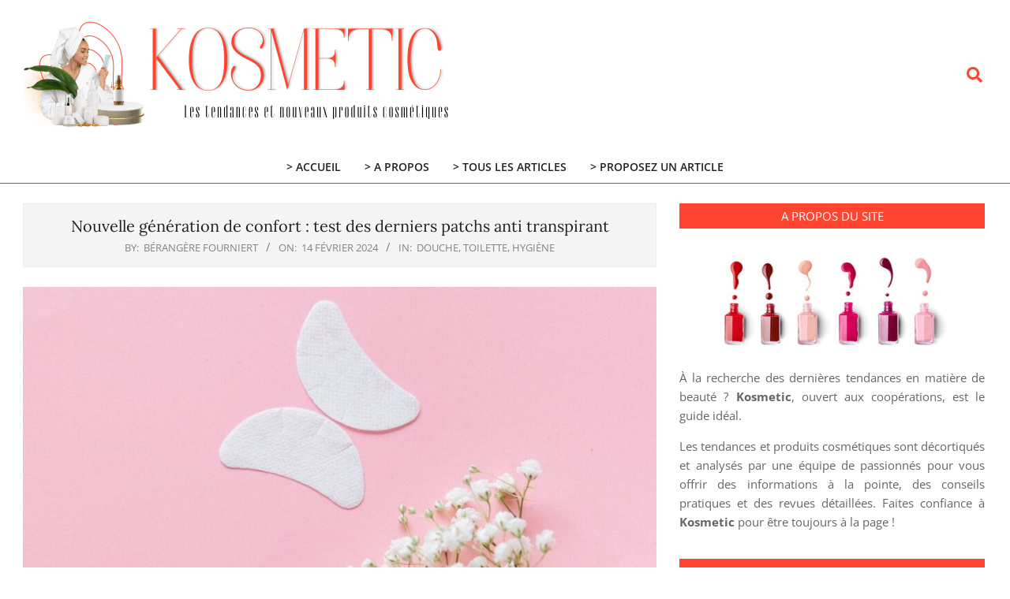

--- FILE ---
content_type: text/html; charset=UTF-8
request_url: https://www.kosmetic.fr/nouvelle-generation-de-confort-test-des-derniers-patchs-anti-transpirant/
body_size: 27184
content:
<!DOCTYPE html>
<html lang="fr-FR">

<head><meta charset="UTF-8" /><script>if(navigator.userAgent.match(/MSIE|Internet Explorer/i)||navigator.userAgent.match(/Trident\/7\..*?rv:11/i)){var href=document.location.href;if(!href.match(/[?&]nowprocket/)){if(href.indexOf("?")==-1){if(href.indexOf("#")==-1){document.location.href=href+"?nowprocket=1"}else{document.location.href=href.replace("#","?nowprocket=1#")}}else{if(href.indexOf("#")==-1){document.location.href=href+"&nowprocket=1"}else{document.location.href=href.replace("#","&nowprocket=1#")}}}}</script><script>(()=>{class RocketLazyLoadScripts{constructor(){this.v="2.0.4",this.userEvents=["keydown","keyup","mousedown","mouseup","mousemove","mouseover","mouseout","touchmove","touchstart","touchend","touchcancel","wheel","click","dblclick","input"],this.attributeEvents=["onblur","onclick","oncontextmenu","ondblclick","onfocus","onmousedown","onmouseenter","onmouseleave","onmousemove","onmouseout","onmouseover","onmouseup","onmousewheel","onscroll","onsubmit"]}async t(){this.i(),this.o(),/iP(ad|hone)/.test(navigator.userAgent)&&this.h(),this.u(),this.l(this),this.m(),this.k(this),this.p(this),this._(),await Promise.all([this.R(),this.L()]),this.lastBreath=Date.now(),this.S(this),this.P(),this.D(),this.O(),this.M(),await this.C(this.delayedScripts.normal),await this.C(this.delayedScripts.defer),await this.C(this.delayedScripts.async),await this.T(),await this.F(),await this.j(),await this.A(),window.dispatchEvent(new Event("rocket-allScriptsLoaded")),this.everythingLoaded=!0,this.lastTouchEnd&&await new Promise(t=>setTimeout(t,500-Date.now()+this.lastTouchEnd)),this.I(),this.H(),this.U(),this.W()}i(){this.CSPIssue=sessionStorage.getItem("rocketCSPIssue"),document.addEventListener("securitypolicyviolation",t=>{this.CSPIssue||"script-src-elem"!==t.violatedDirective||"data"!==t.blockedURI||(this.CSPIssue=!0,sessionStorage.setItem("rocketCSPIssue",!0))},{isRocket:!0})}o(){window.addEventListener("pageshow",t=>{this.persisted=t.persisted,this.realWindowLoadedFired=!0},{isRocket:!0}),window.addEventListener("pagehide",()=>{this.onFirstUserAction=null},{isRocket:!0})}h(){let t;function e(e){t=e}window.addEventListener("touchstart",e,{isRocket:!0}),window.addEventListener("touchend",function i(o){o.changedTouches[0]&&t.changedTouches[0]&&Math.abs(o.changedTouches[0].pageX-t.changedTouches[0].pageX)<10&&Math.abs(o.changedTouches[0].pageY-t.changedTouches[0].pageY)<10&&o.timeStamp-t.timeStamp<200&&(window.removeEventListener("touchstart",e,{isRocket:!0}),window.removeEventListener("touchend",i,{isRocket:!0}),"INPUT"===o.target.tagName&&"text"===o.target.type||(o.target.dispatchEvent(new TouchEvent("touchend",{target:o.target,bubbles:!0})),o.target.dispatchEvent(new MouseEvent("mouseover",{target:o.target,bubbles:!0})),o.target.dispatchEvent(new PointerEvent("click",{target:o.target,bubbles:!0,cancelable:!0,detail:1,clientX:o.changedTouches[0].clientX,clientY:o.changedTouches[0].clientY})),event.preventDefault()))},{isRocket:!0})}q(t){this.userActionTriggered||("mousemove"!==t.type||this.firstMousemoveIgnored?"keyup"===t.type||"mouseover"===t.type||"mouseout"===t.type||(this.userActionTriggered=!0,this.onFirstUserAction&&this.onFirstUserAction()):this.firstMousemoveIgnored=!0),"click"===t.type&&t.preventDefault(),t.stopPropagation(),t.stopImmediatePropagation(),"touchstart"===this.lastEvent&&"touchend"===t.type&&(this.lastTouchEnd=Date.now()),"click"===t.type&&(this.lastTouchEnd=0),this.lastEvent=t.type,t.composedPath&&t.composedPath()[0].getRootNode()instanceof ShadowRoot&&(t.rocketTarget=t.composedPath()[0]),this.savedUserEvents.push(t)}u(){this.savedUserEvents=[],this.userEventHandler=this.q.bind(this),this.userEvents.forEach(t=>window.addEventListener(t,this.userEventHandler,{passive:!1,isRocket:!0})),document.addEventListener("visibilitychange",this.userEventHandler,{isRocket:!0})}U(){this.userEvents.forEach(t=>window.removeEventListener(t,this.userEventHandler,{passive:!1,isRocket:!0})),document.removeEventListener("visibilitychange",this.userEventHandler,{isRocket:!0}),this.savedUserEvents.forEach(t=>{(t.rocketTarget||t.target).dispatchEvent(new window[t.constructor.name](t.type,t))})}m(){const t="return false",e=Array.from(this.attributeEvents,t=>"data-rocket-"+t),i="["+this.attributeEvents.join("],[")+"]",o="[data-rocket-"+this.attributeEvents.join("],[data-rocket-")+"]",s=(e,i,o)=>{o&&o!==t&&(e.setAttribute("data-rocket-"+i,o),e["rocket"+i]=new Function("event",o),e.setAttribute(i,t))};new MutationObserver(t=>{for(const n of t)"attributes"===n.type&&(n.attributeName.startsWith("data-rocket-")||this.everythingLoaded?n.attributeName.startsWith("data-rocket-")&&this.everythingLoaded&&this.N(n.target,n.attributeName.substring(12)):s(n.target,n.attributeName,n.target.getAttribute(n.attributeName))),"childList"===n.type&&n.addedNodes.forEach(t=>{if(t.nodeType===Node.ELEMENT_NODE)if(this.everythingLoaded)for(const i of[t,...t.querySelectorAll(o)])for(const t of i.getAttributeNames())e.includes(t)&&this.N(i,t.substring(12));else for(const e of[t,...t.querySelectorAll(i)])for(const t of e.getAttributeNames())this.attributeEvents.includes(t)&&s(e,t,e.getAttribute(t))})}).observe(document,{subtree:!0,childList:!0,attributeFilter:[...this.attributeEvents,...e]})}I(){this.attributeEvents.forEach(t=>{document.querySelectorAll("[data-rocket-"+t+"]").forEach(e=>{this.N(e,t)})})}N(t,e){const i=t.getAttribute("data-rocket-"+e);i&&(t.setAttribute(e,i),t.removeAttribute("data-rocket-"+e))}k(t){Object.defineProperty(HTMLElement.prototype,"onclick",{get(){return this.rocketonclick||null},set(e){this.rocketonclick=e,this.setAttribute(t.everythingLoaded?"onclick":"data-rocket-onclick","this.rocketonclick(event)")}})}S(t){function e(e,i){let o=e[i];e[i]=null,Object.defineProperty(e,i,{get:()=>o,set(s){t.everythingLoaded?o=s:e["rocket"+i]=o=s}})}e(document,"onreadystatechange"),e(window,"onload"),e(window,"onpageshow");try{Object.defineProperty(document,"readyState",{get:()=>t.rocketReadyState,set(e){t.rocketReadyState=e},configurable:!0}),document.readyState="loading"}catch(t){console.log("WPRocket DJE readyState conflict, bypassing")}}l(t){this.originalAddEventListener=EventTarget.prototype.addEventListener,this.originalRemoveEventListener=EventTarget.prototype.removeEventListener,this.savedEventListeners=[],EventTarget.prototype.addEventListener=function(e,i,o){o&&o.isRocket||!t.B(e,this)&&!t.userEvents.includes(e)||t.B(e,this)&&!t.userActionTriggered||e.startsWith("rocket-")||t.everythingLoaded?t.originalAddEventListener.call(this,e,i,o):(t.savedEventListeners.push({target:this,remove:!1,type:e,func:i,options:o}),"mouseenter"!==e&&"mouseleave"!==e||t.originalAddEventListener.call(this,e,t.savedUserEvents.push,o))},EventTarget.prototype.removeEventListener=function(e,i,o){o&&o.isRocket||!t.B(e,this)&&!t.userEvents.includes(e)||t.B(e,this)&&!t.userActionTriggered||e.startsWith("rocket-")||t.everythingLoaded?t.originalRemoveEventListener.call(this,e,i,o):t.savedEventListeners.push({target:this,remove:!0,type:e,func:i,options:o})}}J(t,e){this.savedEventListeners=this.savedEventListeners.filter(i=>{let o=i.type,s=i.target||window;return e!==o||t!==s||(this.B(o,s)&&(i.type="rocket-"+o),this.$(i),!1)})}H(){EventTarget.prototype.addEventListener=this.originalAddEventListener,EventTarget.prototype.removeEventListener=this.originalRemoveEventListener,this.savedEventListeners.forEach(t=>this.$(t))}$(t){t.remove?this.originalRemoveEventListener.call(t.target,t.type,t.func,t.options):this.originalAddEventListener.call(t.target,t.type,t.func,t.options)}p(t){let e;function i(e){return t.everythingLoaded?e:e.split(" ").map(t=>"load"===t||t.startsWith("load.")?"rocket-jquery-load":t).join(" ")}function o(o){function s(e){const s=o.fn[e];o.fn[e]=o.fn.init.prototype[e]=function(){return this[0]===window&&t.userActionTriggered&&("string"==typeof arguments[0]||arguments[0]instanceof String?arguments[0]=i(arguments[0]):"object"==typeof arguments[0]&&Object.keys(arguments[0]).forEach(t=>{const e=arguments[0][t];delete arguments[0][t],arguments[0][i(t)]=e})),s.apply(this,arguments),this}}if(o&&o.fn&&!t.allJQueries.includes(o)){const e={DOMContentLoaded:[],"rocket-DOMContentLoaded":[]};for(const t in e)document.addEventListener(t,()=>{e[t].forEach(t=>t())},{isRocket:!0});o.fn.ready=o.fn.init.prototype.ready=function(i){function s(){parseInt(o.fn.jquery)>2?setTimeout(()=>i.bind(document)(o)):i.bind(document)(o)}return"function"==typeof i&&(t.realDomReadyFired?!t.userActionTriggered||t.fauxDomReadyFired?s():e["rocket-DOMContentLoaded"].push(s):e.DOMContentLoaded.push(s)),o([])},s("on"),s("one"),s("off"),t.allJQueries.push(o)}e=o}t.allJQueries=[],o(window.jQuery),Object.defineProperty(window,"jQuery",{get:()=>e,set(t){o(t)}})}P(){const t=new Map;document.write=document.writeln=function(e){const i=document.currentScript,o=document.createRange(),s=i.parentElement;let n=t.get(i);void 0===n&&(n=i.nextSibling,t.set(i,n));const c=document.createDocumentFragment();o.setStart(c,0),c.appendChild(o.createContextualFragment(e)),s.insertBefore(c,n)}}async R(){return new Promise(t=>{this.userActionTriggered?t():this.onFirstUserAction=t})}async L(){return new Promise(t=>{document.addEventListener("DOMContentLoaded",()=>{this.realDomReadyFired=!0,t()},{isRocket:!0})})}async j(){return this.realWindowLoadedFired?Promise.resolve():new Promise(t=>{window.addEventListener("load",t,{isRocket:!0})})}M(){this.pendingScripts=[];this.scriptsMutationObserver=new MutationObserver(t=>{for(const e of t)e.addedNodes.forEach(t=>{"SCRIPT"!==t.tagName||t.noModule||t.isWPRocket||this.pendingScripts.push({script:t,promise:new Promise(e=>{const i=()=>{const i=this.pendingScripts.findIndex(e=>e.script===t);i>=0&&this.pendingScripts.splice(i,1),e()};t.addEventListener("load",i,{isRocket:!0}),t.addEventListener("error",i,{isRocket:!0}),setTimeout(i,1e3)})})})}),this.scriptsMutationObserver.observe(document,{childList:!0,subtree:!0})}async F(){await this.X(),this.pendingScripts.length?(await this.pendingScripts[0].promise,await this.F()):this.scriptsMutationObserver.disconnect()}D(){this.delayedScripts={normal:[],async:[],defer:[]},document.querySelectorAll("script[type$=rocketlazyloadscript]").forEach(t=>{t.hasAttribute("data-rocket-src")?t.hasAttribute("async")&&!1!==t.async?this.delayedScripts.async.push(t):t.hasAttribute("defer")&&!1!==t.defer||"module"===t.getAttribute("data-rocket-type")?this.delayedScripts.defer.push(t):this.delayedScripts.normal.push(t):this.delayedScripts.normal.push(t)})}async _(){await this.L();let t=[];document.querySelectorAll("script[type$=rocketlazyloadscript][data-rocket-src]").forEach(e=>{let i=e.getAttribute("data-rocket-src");if(i&&!i.startsWith("data:")){i.startsWith("//")&&(i=location.protocol+i);try{const o=new URL(i).origin;o!==location.origin&&t.push({src:o,crossOrigin:e.crossOrigin||"module"===e.getAttribute("data-rocket-type")})}catch(t){}}}),t=[...new Map(t.map(t=>[JSON.stringify(t),t])).values()],this.Y(t,"preconnect")}async G(t){if(await this.K(),!0!==t.noModule||!("noModule"in HTMLScriptElement.prototype))return new Promise(e=>{let i;function o(){(i||t).setAttribute("data-rocket-status","executed"),e()}try{if(navigator.userAgent.includes("Firefox/")||""===navigator.vendor||this.CSPIssue)i=document.createElement("script"),[...t.attributes].forEach(t=>{let e=t.nodeName;"type"!==e&&("data-rocket-type"===e&&(e="type"),"data-rocket-src"===e&&(e="src"),i.setAttribute(e,t.nodeValue))}),t.text&&(i.text=t.text),t.nonce&&(i.nonce=t.nonce),i.hasAttribute("src")?(i.addEventListener("load",o,{isRocket:!0}),i.addEventListener("error",()=>{i.setAttribute("data-rocket-status","failed-network"),e()},{isRocket:!0}),setTimeout(()=>{i.isConnected||e()},1)):(i.text=t.text,o()),i.isWPRocket=!0,t.parentNode.replaceChild(i,t);else{const i=t.getAttribute("data-rocket-type"),s=t.getAttribute("data-rocket-src");i?(t.type=i,t.removeAttribute("data-rocket-type")):t.removeAttribute("type"),t.addEventListener("load",o,{isRocket:!0}),t.addEventListener("error",i=>{this.CSPIssue&&i.target.src.startsWith("data:")?(console.log("WPRocket: CSP fallback activated"),t.removeAttribute("src"),this.G(t).then(e)):(t.setAttribute("data-rocket-status","failed-network"),e())},{isRocket:!0}),s?(t.fetchPriority="high",t.removeAttribute("data-rocket-src"),t.src=s):t.src="data:text/javascript;base64,"+window.btoa(unescape(encodeURIComponent(t.text)))}}catch(i){t.setAttribute("data-rocket-status","failed-transform"),e()}});t.setAttribute("data-rocket-status","skipped")}async C(t){const e=t.shift();return e?(e.isConnected&&await this.G(e),this.C(t)):Promise.resolve()}O(){this.Y([...this.delayedScripts.normal,...this.delayedScripts.defer,...this.delayedScripts.async],"preload")}Y(t,e){this.trash=this.trash||[];let i=!0;var o=document.createDocumentFragment();t.forEach(t=>{const s=t.getAttribute&&t.getAttribute("data-rocket-src")||t.src;if(s&&!s.startsWith("data:")){const n=document.createElement("link");n.href=s,n.rel=e,"preconnect"!==e&&(n.as="script",n.fetchPriority=i?"high":"low"),t.getAttribute&&"module"===t.getAttribute("data-rocket-type")&&(n.crossOrigin=!0),t.crossOrigin&&(n.crossOrigin=t.crossOrigin),t.integrity&&(n.integrity=t.integrity),t.nonce&&(n.nonce=t.nonce),o.appendChild(n),this.trash.push(n),i=!1}}),document.head.appendChild(o)}W(){this.trash.forEach(t=>t.remove())}async T(){try{document.readyState="interactive"}catch(t){}this.fauxDomReadyFired=!0;try{await this.K(),this.J(document,"readystatechange"),document.dispatchEvent(new Event("rocket-readystatechange")),await this.K(),document.rocketonreadystatechange&&document.rocketonreadystatechange(),await this.K(),this.J(document,"DOMContentLoaded"),document.dispatchEvent(new Event("rocket-DOMContentLoaded")),await this.K(),this.J(window,"DOMContentLoaded"),window.dispatchEvent(new Event("rocket-DOMContentLoaded"))}catch(t){console.error(t)}}async A(){try{document.readyState="complete"}catch(t){}try{await this.K(),this.J(document,"readystatechange"),document.dispatchEvent(new Event("rocket-readystatechange")),await this.K(),document.rocketonreadystatechange&&document.rocketonreadystatechange(),await this.K(),this.J(window,"load"),window.dispatchEvent(new Event("rocket-load")),await this.K(),window.rocketonload&&window.rocketonload(),await this.K(),this.allJQueries.forEach(t=>t(window).trigger("rocket-jquery-load")),await this.K(),this.J(window,"pageshow");const t=new Event("rocket-pageshow");t.persisted=this.persisted,window.dispatchEvent(t),await this.K(),window.rocketonpageshow&&window.rocketonpageshow({persisted:this.persisted})}catch(t){console.error(t)}}async K(){Date.now()-this.lastBreath>45&&(await this.X(),this.lastBreath=Date.now())}async X(){return document.hidden?new Promise(t=>setTimeout(t)):new Promise(t=>requestAnimationFrame(t))}B(t,e){return e===document&&"readystatechange"===t||(e===document&&"DOMContentLoaded"===t||(e===window&&"DOMContentLoaded"===t||(e===window&&"load"===t||e===window&&"pageshow"===t)))}static run(){(new RocketLazyLoadScripts).t()}}RocketLazyLoadScripts.run()})();</script>

<meta name='robots' content='index, follow, max-image-preview:large, max-snippet:-1, max-video-preview:-1' />
<meta name="viewport" content="width=device-width, initial-scale=1" />
<meta name="generator" content="Unos 2.12.1" />

	<!-- This site is optimized with the Yoast SEO plugin v26.7 - https://yoast.com/wordpress/plugins/seo/ -->
	<title>Nouvelle génération de confort : test des derniers patchs anti transpirant</title>
<style id="wpr-usedcss">img:is([sizes=auto i],[sizes^="auto," i]){contain-intrinsic-size:3000px 1500px}img.emoji{display:inline!important;border:none!important;box-shadow:none!important;height:1em!important;width:1em!important;margin:0 .07em!important;vertical-align:-.1em!important;background:0 0!important;padding:0!important}:where(.wp-block-button__link){border-radius:9999px;box-shadow:none;padding:calc(.667em + 2px) calc(1.333em + 2px);text-decoration:none}:root :where(.wp-block-button .wp-block-button__link.is-style-outline),:root :where(.wp-block-button.is-style-outline>.wp-block-button__link){border:2px solid;padding:.667em 1.333em}:root :where(.wp-block-button .wp-block-button__link.is-style-outline:not(.has-text-color)),:root :where(.wp-block-button.is-style-outline>.wp-block-button__link:not(.has-text-color)){color:currentColor}:root :where(.wp-block-button .wp-block-button__link.is-style-outline:not(.has-background)),:root :where(.wp-block-button.is-style-outline>.wp-block-button__link:not(.has-background)){background-color:initial;background-image:none}:where(.wp-block-calendar table:not(.has-background) th){background:#ddd}:where(.wp-block-columns){margin-bottom:1.75em}:where(.wp-block-columns.has-background){padding:1.25em 2.375em}:where(.wp-block-post-comments input[type=submit]){border:none}:where(.wp-block-cover-image:not(.has-text-color)),:where(.wp-block-cover:not(.has-text-color)){color:#fff}:where(.wp-block-cover-image.is-light:not(.has-text-color)),:where(.wp-block-cover.is-light:not(.has-text-color)){color:#000}:root :where(.wp-block-cover h1:not(.has-text-color)),:root :where(.wp-block-cover h2:not(.has-text-color)),:root :where(.wp-block-cover h3:not(.has-text-color)),:root :where(.wp-block-cover h4:not(.has-text-color)),:root :where(.wp-block-cover h5:not(.has-text-color)),:root :where(.wp-block-cover h6:not(.has-text-color)),:root :where(.wp-block-cover p:not(.has-text-color)){color:inherit}:where(.wp-block-file){margin-bottom:1.5em}:where(.wp-block-file__button){border-radius:2em;display:inline-block;padding:.5em 1em}:where(.wp-block-file__button):is(a):active,:where(.wp-block-file__button):is(a):focus,:where(.wp-block-file__button):is(a):hover,:where(.wp-block-file__button):is(a):visited{box-shadow:none;color:#fff;opacity:.85;text-decoration:none}:where(.wp-block-group.wp-block-group-is-layout-constrained){position:relative}:root :where(.wp-block-image.is-style-rounded img,.wp-block-image .is-style-rounded img){border-radius:9999px}:where(.wp-block-latest-comments:not([style*=line-height] .wp-block-latest-comments__comment)){line-height:1.1}:where(.wp-block-latest-comments:not([style*=line-height] .wp-block-latest-comments__comment-excerpt p)){line-height:1.8}:root :where(.wp-block-latest-posts.is-grid){padding:0}:root :where(.wp-block-latest-posts.wp-block-latest-posts__list){padding-left:0}ul{box-sizing:border-box}:root :where(.wp-block-list.has-background){padding:1.25em 2.375em}:where(.wp-block-navigation.has-background .wp-block-navigation-item a:not(.wp-element-button)),:where(.wp-block-navigation.has-background .wp-block-navigation-submenu a:not(.wp-element-button)){padding:.5em 1em}:where(.wp-block-navigation .wp-block-navigation__submenu-container .wp-block-navigation-item a:not(.wp-element-button)),:where(.wp-block-navigation .wp-block-navigation__submenu-container .wp-block-navigation-submenu a:not(.wp-element-button)),:where(.wp-block-navigation .wp-block-navigation__submenu-container .wp-block-navigation-submenu button.wp-block-navigation-item__content),:where(.wp-block-navigation .wp-block-navigation__submenu-container .wp-block-pages-list__item button.wp-block-navigation-item__content){padding:.5em 1em}:root :where(p.has-background){padding:1.25em 2.375em}:where(p.has-text-color:not(.has-link-color)) a{color:inherit}:where(.wp-block-post-comments-form) input:not([type=submit]),:where(.wp-block-post-comments-form) textarea{border:1px solid #949494;font-family:inherit;font-size:1em}:where(.wp-block-post-comments-form) input:where(:not([type=submit]):not([type=checkbox])),:where(.wp-block-post-comments-form) textarea{padding:calc(.667em + 2px)}:where(.wp-block-post-excerpt){box-sizing:border-box;margin-bottom:var(--wp--style--block-gap);margin-top:var(--wp--style--block-gap)}:where(.wp-block-preformatted.has-background){padding:1.25em 2.375em}:where(.wp-block-search__button){border:1px solid #ccc;padding:6px 10px}:where(.wp-block-search__input){font-family:inherit;font-size:inherit;font-style:inherit;font-weight:inherit;letter-spacing:inherit;line-height:inherit;text-transform:inherit}:where(.wp-block-search__button-inside .wp-block-search__inside-wrapper){border:1px solid #949494;box-sizing:border-box;padding:4px}:where(.wp-block-search__button-inside .wp-block-search__inside-wrapper) .wp-block-search__input{border:none;border-radius:0;padding:0 4px}:where(.wp-block-search__button-inside .wp-block-search__inside-wrapper) .wp-block-search__input:focus{outline:0}:where(.wp-block-search__button-inside .wp-block-search__inside-wrapper) :where(.wp-block-search__button){padding:4px 8px}:root :where(.wp-block-separator.is-style-dots){height:auto;line-height:1;text-align:center}:root :where(.wp-block-separator.is-style-dots):before{color:currentColor;content:"···";font-family:serif;font-size:1.5em;letter-spacing:2em;padding-left:2em}:root :where(.wp-block-site-logo.is-style-rounded){border-radius:9999px}:where(.wp-block-social-links:not(.is-style-logos-only)) .wp-social-link{background-color:#f0f0f0;color:#444}:where(.wp-block-social-links:not(.is-style-logos-only)) .wp-social-link-amazon{background-color:#f90;color:#fff}:where(.wp-block-social-links:not(.is-style-logos-only)) .wp-social-link-bandcamp{background-color:#1ea0c3;color:#fff}:where(.wp-block-social-links:not(.is-style-logos-only)) .wp-social-link-behance{background-color:#0757fe;color:#fff}:where(.wp-block-social-links:not(.is-style-logos-only)) .wp-social-link-bluesky{background-color:#0a7aff;color:#fff}:where(.wp-block-social-links:not(.is-style-logos-only)) .wp-social-link-codepen{background-color:#1e1f26;color:#fff}:where(.wp-block-social-links:not(.is-style-logos-only)) .wp-social-link-deviantart{background-color:#02e49b;color:#fff}:where(.wp-block-social-links:not(.is-style-logos-only)) .wp-social-link-discord{background-color:#5865f2;color:#fff}:where(.wp-block-social-links:not(.is-style-logos-only)) .wp-social-link-dribbble{background-color:#e94c89;color:#fff}:where(.wp-block-social-links:not(.is-style-logos-only)) .wp-social-link-dropbox{background-color:#4280ff;color:#fff}:where(.wp-block-social-links:not(.is-style-logos-only)) .wp-social-link-etsy{background-color:#f45800;color:#fff}:where(.wp-block-social-links:not(.is-style-logos-only)) .wp-social-link-facebook{background-color:#0866ff;color:#fff}:where(.wp-block-social-links:not(.is-style-logos-only)) .wp-social-link-fivehundredpx{background-color:#000;color:#fff}:where(.wp-block-social-links:not(.is-style-logos-only)) .wp-social-link-flickr{background-color:#0461dd;color:#fff}:where(.wp-block-social-links:not(.is-style-logos-only)) .wp-social-link-foursquare{background-color:#e65678;color:#fff}:where(.wp-block-social-links:not(.is-style-logos-only)) .wp-social-link-github{background-color:#24292d;color:#fff}:where(.wp-block-social-links:not(.is-style-logos-only)) .wp-social-link-goodreads{background-color:#eceadd;color:#382110}:where(.wp-block-social-links:not(.is-style-logos-only)) .wp-social-link-google{background-color:#ea4434;color:#fff}:where(.wp-block-social-links:not(.is-style-logos-only)) .wp-social-link-gravatar{background-color:#1d4fc4;color:#fff}:where(.wp-block-social-links:not(.is-style-logos-only)) .wp-social-link-instagram{background-color:#f00075;color:#fff}:where(.wp-block-social-links:not(.is-style-logos-only)) .wp-social-link-lastfm{background-color:#e21b24;color:#fff}:where(.wp-block-social-links:not(.is-style-logos-only)) .wp-social-link-linkedin{background-color:#0d66c2;color:#fff}:where(.wp-block-social-links:not(.is-style-logos-only)) .wp-social-link-mastodon{background-color:#3288d4;color:#fff}:where(.wp-block-social-links:not(.is-style-logos-only)) .wp-social-link-medium{background-color:#000;color:#fff}:where(.wp-block-social-links:not(.is-style-logos-only)) .wp-social-link-meetup{background-color:#f6405f;color:#fff}:where(.wp-block-social-links:not(.is-style-logos-only)) .wp-social-link-patreon{background-color:#000;color:#fff}:where(.wp-block-social-links:not(.is-style-logos-only)) .wp-social-link-pinterest{background-color:#e60122;color:#fff}:where(.wp-block-social-links:not(.is-style-logos-only)) .wp-social-link-pocket{background-color:#ef4155;color:#fff}:where(.wp-block-social-links:not(.is-style-logos-only)) .wp-social-link-reddit{background-color:#ff4500;color:#fff}:where(.wp-block-social-links:not(.is-style-logos-only)) .wp-social-link-skype{background-color:#0478d7;color:#fff}:where(.wp-block-social-links:not(.is-style-logos-only)) .wp-social-link-snapchat{background-color:#fefc00;color:#fff;stroke:#000}:where(.wp-block-social-links:not(.is-style-logos-only)) .wp-social-link-soundcloud{background-color:#ff5600;color:#fff}:where(.wp-block-social-links:not(.is-style-logos-only)) .wp-social-link-spotify{background-color:#1bd760;color:#fff}:where(.wp-block-social-links:not(.is-style-logos-only)) .wp-social-link-telegram{background-color:#2aabee;color:#fff}:where(.wp-block-social-links:not(.is-style-logos-only)) .wp-social-link-threads{background-color:#000;color:#fff}:where(.wp-block-social-links:not(.is-style-logos-only)) .wp-social-link-tiktok{background-color:#000;color:#fff}:where(.wp-block-social-links:not(.is-style-logos-only)) .wp-social-link-tumblr{background-color:#011835;color:#fff}:where(.wp-block-social-links:not(.is-style-logos-only)) .wp-social-link-twitch{background-color:#6440a4;color:#fff}:where(.wp-block-social-links:not(.is-style-logos-only)) .wp-social-link-twitter{background-color:#1da1f2;color:#fff}:where(.wp-block-social-links:not(.is-style-logos-only)) .wp-social-link-vimeo{background-color:#1eb7ea;color:#fff}:where(.wp-block-social-links:not(.is-style-logos-only)) .wp-social-link-vk{background-color:#4680c2;color:#fff}:where(.wp-block-social-links:not(.is-style-logos-only)) .wp-social-link-wordpress{background-color:#3499cd;color:#fff}:where(.wp-block-social-links:not(.is-style-logos-only)) .wp-social-link-whatsapp{background-color:#25d366;color:#fff}:where(.wp-block-social-links:not(.is-style-logos-only)) .wp-social-link-x{background-color:#000;color:#fff}:where(.wp-block-social-links:not(.is-style-logos-only)) .wp-social-link-yelp{background-color:#d32422;color:#fff}:where(.wp-block-social-links:not(.is-style-logos-only)) .wp-social-link-youtube{background-color:red;color:#fff}:where(.wp-block-social-links.is-style-logos-only) .wp-social-link{background:0 0}:where(.wp-block-social-links.is-style-logos-only) .wp-social-link svg{height:1.25em;width:1.25em}:where(.wp-block-social-links.is-style-logos-only) .wp-social-link-amazon{color:#f90}:where(.wp-block-social-links.is-style-logos-only) .wp-social-link-bandcamp{color:#1ea0c3}:where(.wp-block-social-links.is-style-logos-only) .wp-social-link-behance{color:#0757fe}:where(.wp-block-social-links.is-style-logos-only) .wp-social-link-bluesky{color:#0a7aff}:where(.wp-block-social-links.is-style-logos-only) .wp-social-link-codepen{color:#1e1f26}:where(.wp-block-social-links.is-style-logos-only) .wp-social-link-deviantart{color:#02e49b}:where(.wp-block-social-links.is-style-logos-only) .wp-social-link-discord{color:#5865f2}:where(.wp-block-social-links.is-style-logos-only) .wp-social-link-dribbble{color:#e94c89}:where(.wp-block-social-links.is-style-logos-only) .wp-social-link-dropbox{color:#4280ff}:where(.wp-block-social-links.is-style-logos-only) .wp-social-link-etsy{color:#f45800}:where(.wp-block-social-links.is-style-logos-only) .wp-social-link-facebook{color:#0866ff}:where(.wp-block-social-links.is-style-logos-only) .wp-social-link-fivehundredpx{color:#000}:where(.wp-block-social-links.is-style-logos-only) .wp-social-link-flickr{color:#0461dd}:where(.wp-block-social-links.is-style-logos-only) .wp-social-link-foursquare{color:#e65678}:where(.wp-block-social-links.is-style-logos-only) .wp-social-link-github{color:#24292d}:where(.wp-block-social-links.is-style-logos-only) .wp-social-link-goodreads{color:#382110}:where(.wp-block-social-links.is-style-logos-only) .wp-social-link-google{color:#ea4434}:where(.wp-block-social-links.is-style-logos-only) .wp-social-link-gravatar{color:#1d4fc4}:where(.wp-block-social-links.is-style-logos-only) .wp-social-link-instagram{color:#f00075}:where(.wp-block-social-links.is-style-logos-only) .wp-social-link-lastfm{color:#e21b24}:where(.wp-block-social-links.is-style-logos-only) .wp-social-link-linkedin{color:#0d66c2}:where(.wp-block-social-links.is-style-logos-only) .wp-social-link-mastodon{color:#3288d4}:where(.wp-block-social-links.is-style-logos-only) .wp-social-link-medium{color:#000}:where(.wp-block-social-links.is-style-logos-only) .wp-social-link-meetup{color:#f6405f}:where(.wp-block-social-links.is-style-logos-only) .wp-social-link-patreon{color:#000}:where(.wp-block-social-links.is-style-logos-only) .wp-social-link-pinterest{color:#e60122}:where(.wp-block-social-links.is-style-logos-only) .wp-social-link-pocket{color:#ef4155}:where(.wp-block-social-links.is-style-logos-only) .wp-social-link-reddit{color:#ff4500}:where(.wp-block-social-links.is-style-logos-only) .wp-social-link-skype{color:#0478d7}:where(.wp-block-social-links.is-style-logos-only) .wp-social-link-snapchat{color:#fff;stroke:#000}:where(.wp-block-social-links.is-style-logos-only) .wp-social-link-soundcloud{color:#ff5600}:where(.wp-block-social-links.is-style-logos-only) .wp-social-link-spotify{color:#1bd760}:where(.wp-block-social-links.is-style-logos-only) .wp-social-link-telegram{color:#2aabee}:where(.wp-block-social-links.is-style-logos-only) .wp-social-link-threads{color:#000}:where(.wp-block-social-links.is-style-logos-only) .wp-social-link-tiktok{color:#000}:where(.wp-block-social-links.is-style-logos-only) .wp-social-link-tumblr{color:#011835}:where(.wp-block-social-links.is-style-logos-only) .wp-social-link-twitch{color:#6440a4}:where(.wp-block-social-links.is-style-logos-only) .wp-social-link-twitter{color:#1da1f2}:where(.wp-block-social-links.is-style-logos-only) .wp-social-link-vimeo{color:#1eb7ea}:where(.wp-block-social-links.is-style-logos-only) .wp-social-link-vk{color:#4680c2}:where(.wp-block-social-links.is-style-logos-only) .wp-social-link-whatsapp{color:#25d366}:where(.wp-block-social-links.is-style-logos-only) .wp-social-link-wordpress{color:#3499cd}:where(.wp-block-social-links.is-style-logos-only) .wp-social-link-x{color:#000}:where(.wp-block-social-links.is-style-logos-only) .wp-social-link-yelp{color:#d32422}:where(.wp-block-social-links.is-style-logos-only) .wp-social-link-youtube{color:red}:root :where(.wp-block-social-links .wp-social-link a){padding:.25em}:root :where(.wp-block-social-links.is-style-logos-only .wp-social-link a){padding:0}:root :where(.wp-block-social-links.is-style-pill-shape .wp-social-link a){padding-left:.6666666667em;padding-right:.6666666667em}:root :where(.wp-block-tag-cloud.is-style-outline){display:flex;flex-wrap:wrap;gap:1ch}:root :where(.wp-block-tag-cloud.is-style-outline a){border:1px solid;font-size:unset!important;margin-right:0;padding:1ch 2ch;text-decoration:none!important}:root :where(.wp-block-table-of-contents){box-sizing:border-box}:where(.wp-block-term-description){box-sizing:border-box;margin-bottom:var(--wp--style--block-gap);margin-top:var(--wp--style--block-gap)}:where(pre.wp-block-verse){font-family:inherit}.entry-content{counter-reset:footnotes}:root{--wp--preset--font-size--normal:16px;--wp--preset--font-size--huge:42px}.aligncenter{clear:both}.screen-reader-text{border:0;clip-path:inset(50%);height:1px;margin:-1px;overflow:hidden;padding:0;position:absolute;width:1px;word-wrap:normal!important}.screen-reader-text:focus{background-color:#ddd;clip-path:none;color:#444;display:block;font-size:1em;height:auto;left:5px;line-height:normal;padding:15px 23px 14px;text-decoration:none;top:5px;width:auto;z-index:100000}html :where(.has-border-color){border-style:solid}html :where([style*=border-top-color]){border-top-style:solid}html :where([style*=border-right-color]){border-right-style:solid}html :where([style*=border-bottom-color]){border-bottom-style:solid}html :where([style*=border-left-color]){border-left-style:solid}html :where([style*=border-width]){border-style:solid}html :where([style*=border-top-width]){border-top-style:solid}html :where([style*=border-right-width]){border-right-style:solid}html :where([style*=border-bottom-width]){border-bottom-style:solid}html :where([style*=border-left-width]){border-left-style:solid}html :where(img[class*=wp-image-]){height:auto;max-width:100%}:where(figure){margin:0 0 1em}html :where(.is-position-sticky){--wp-admin--admin-bar--position-offset:var(--wp-admin--admin-bar--height,0px)}:root :where(.wp-block-image figcaption){color:#555;font-size:13px;text-align:center}:where(.wp-block-group.has-background){padding:1.25em 2.375em}:root :where(.wp-block-template-part.has-background){margin-bottom:0;margin-top:0;padding:1.25em 2.375em}:root{--wp--preset--aspect-ratio--square:1;--wp--preset--aspect-ratio--4-3:4/3;--wp--preset--aspect-ratio--3-4:3/4;--wp--preset--aspect-ratio--3-2:3/2;--wp--preset--aspect-ratio--2-3:2/3;--wp--preset--aspect-ratio--16-9:16/9;--wp--preset--aspect-ratio--9-16:9/16;--wp--preset--color--black:#000000;--wp--preset--color--cyan-bluish-gray:#abb8c3;--wp--preset--color--white:#ffffff;--wp--preset--color--pale-pink:#f78da7;--wp--preset--color--vivid-red:#cf2e2e;--wp--preset--color--luminous-vivid-orange:#ff6900;--wp--preset--color--luminous-vivid-amber:#fcb900;--wp--preset--color--light-green-cyan:#7bdcb5;--wp--preset--color--vivid-green-cyan:#00d084;--wp--preset--color--pale-cyan-blue:#8ed1fc;--wp--preset--color--vivid-cyan-blue:#0693e3;--wp--preset--color--vivid-purple:#9b51e0;--wp--preset--color--accent:#ff4530;--wp--preset--color--accent-font:#ffffff;--wp--preset--gradient--vivid-cyan-blue-to-vivid-purple:linear-gradient(135deg,rgba(6, 147, 227, 1) 0%,rgb(155, 81, 224) 100%);--wp--preset--gradient--light-green-cyan-to-vivid-green-cyan:linear-gradient(135deg,rgb(122, 220, 180) 0%,rgb(0, 208, 130) 100%);--wp--preset--gradient--luminous-vivid-amber-to-luminous-vivid-orange:linear-gradient(135deg,rgba(252, 185, 0, 1) 0%,rgba(255, 105, 0, 1) 100%);--wp--preset--gradient--luminous-vivid-orange-to-vivid-red:linear-gradient(135deg,rgba(255, 105, 0, 1) 0%,rgb(207, 46, 46) 100%);--wp--preset--gradient--very-light-gray-to-cyan-bluish-gray:linear-gradient(135deg,rgb(238, 238, 238) 0%,rgb(169, 184, 195) 100%);--wp--preset--gradient--cool-to-warm-spectrum:linear-gradient(135deg,rgb(74, 234, 220) 0%,rgb(151, 120, 209) 20%,rgb(207, 42, 186) 40%,rgb(238, 44, 130) 60%,rgb(251, 105, 98) 80%,rgb(254, 248, 76) 100%);--wp--preset--gradient--blush-light-purple:linear-gradient(135deg,rgb(255, 206, 236) 0%,rgb(152, 150, 240) 100%);--wp--preset--gradient--blush-bordeaux:linear-gradient(135deg,rgb(254, 205, 165) 0%,rgb(254, 45, 45) 50%,rgb(107, 0, 62) 100%);--wp--preset--gradient--luminous-dusk:linear-gradient(135deg,rgb(255, 203, 112) 0%,rgb(199, 81, 192) 50%,rgb(65, 88, 208) 100%);--wp--preset--gradient--pale-ocean:linear-gradient(135deg,rgb(255, 245, 203) 0%,rgb(182, 227, 212) 50%,rgb(51, 167, 181) 100%);--wp--preset--gradient--electric-grass:linear-gradient(135deg,rgb(202, 248, 128) 0%,rgb(113, 206, 126) 100%);--wp--preset--gradient--midnight:linear-gradient(135deg,rgb(2, 3, 129) 0%,rgb(40, 116, 252) 100%);--wp--preset--font-size--small:13px;--wp--preset--font-size--medium:20px;--wp--preset--font-size--large:36px;--wp--preset--font-size--x-large:42px;--wp--preset--spacing--20:0.44rem;--wp--preset--spacing--30:0.67rem;--wp--preset--spacing--40:1rem;--wp--preset--spacing--50:1.5rem;--wp--preset--spacing--60:2.25rem;--wp--preset--spacing--70:3.38rem;--wp--preset--spacing--80:5.06rem;--wp--preset--shadow--natural:6px 6px 9px rgba(0, 0, 0, .2);--wp--preset--shadow--deep:12px 12px 50px rgba(0, 0, 0, .4);--wp--preset--shadow--sharp:6px 6px 0px rgba(0, 0, 0, .2);--wp--preset--shadow--outlined:6px 6px 0px -3px rgba(255, 255, 255, 1),6px 6px rgba(0, 0, 0, 1);--wp--preset--shadow--crisp:6px 6px 0px rgba(0, 0, 0, 1)}:where(.is-layout-flex){gap:.5em}:where(.is-layout-grid){gap:.5em}:where(.wp-block-post-template.is-layout-flex){gap:1.25em}:where(.wp-block-post-template.is-layout-grid){gap:1.25em}:where(.wp-block-columns.is-layout-flex){gap:2em}:where(.wp-block-columns.is-layout-grid){gap:2em}:root :where(.wp-block-pullquote){font-size:1.5em;line-height:1.6}@font-face{font-family:Lora;font-style:normal;font-weight:400;font-display:swap;src:url(https://www.kosmetic.fr/wp-content/cache/fonts/1/google-fonts/fonts/s/lora/v36/0QIvMX1D_JOuMwr7Iw.woff2) format('woff2');unicode-range:U+0000-00FF,U+0131,U+0152-0153,U+02BB-02BC,U+02C6,U+02DA,U+02DC,U+0304,U+0308,U+0329,U+2000-206F,U+20AC,U+2122,U+2191,U+2193,U+2212,U+2215,U+FEFF,U+FFFD}@font-face{font-family:Lora;font-style:normal;font-weight:700;font-display:swap;src:url(https://www.kosmetic.fr/wp-content/cache/fonts/1/google-fonts/fonts/s/lora/v36/0QIvMX1D_JOuMwr7Iw.woff2) format('woff2');unicode-range:U+0000-00FF,U+0131,U+0152-0153,U+02BB-02BC,U+02C6,U+02DA,U+02DC,U+0304,U+0308,U+0329,U+2000-206F,U+20AC,U+2122,U+2191,U+2193,U+2212,U+2215,U+FEFF,U+FFFD}@font-face{font-family:'Open Sans';font-style:normal;font-weight:300;font-stretch:100%;font-display:swap;src:url(https://www.kosmetic.fr/wp-content/cache/fonts/1/google-fonts/fonts/s/opensans/v43/memvYaGs126MiZpBA-UvWbX2vVnXBbObj2OVTS-muw.woff2) format('woff2');unicode-range:U+0000-00FF,U+0131,U+0152-0153,U+02BB-02BC,U+02C6,U+02DA,U+02DC,U+0304,U+0308,U+0329,U+2000-206F,U+20AC,U+2122,U+2191,U+2193,U+2212,U+2215,U+FEFF,U+FFFD}@font-face{font-family:'Open Sans';font-style:normal;font-weight:400;font-stretch:100%;font-display:swap;src:url(https://www.kosmetic.fr/wp-content/cache/fonts/1/google-fonts/fonts/s/opensans/v43/memvYaGs126MiZpBA-UvWbX2vVnXBbObj2OVTS-muw.woff2) format('woff2');unicode-range:U+0000-00FF,U+0131,U+0152-0153,U+02BB-02BC,U+02C6,U+02DA,U+02DC,U+0304,U+0308,U+0329,U+2000-206F,U+20AC,U+2122,U+2191,U+2193,U+2212,U+2215,U+FEFF,U+FFFD}@font-face{font-family:'Open Sans';font-style:normal;font-weight:500;font-stretch:100%;font-display:swap;src:url(https://www.kosmetic.fr/wp-content/cache/fonts/1/google-fonts/fonts/s/opensans/v43/memvYaGs126MiZpBA-UvWbX2vVnXBbObj2OVTS-muw.woff2) format('woff2');unicode-range:U+0000-00FF,U+0131,U+0152-0153,U+02BB-02BC,U+02C6,U+02DA,U+02DC,U+0304,U+0308,U+0329,U+2000-206F,U+20AC,U+2122,U+2191,U+2193,U+2212,U+2215,U+FEFF,U+FFFD}@font-face{font-family:'Open Sans';font-style:normal;font-weight:600;font-stretch:100%;font-display:swap;src:url(https://www.kosmetic.fr/wp-content/cache/fonts/1/google-fonts/fonts/s/opensans/v43/memvYaGs126MiZpBA-UvWbX2vVnXBbObj2OVTS-muw.woff2) format('woff2');unicode-range:U+0000-00FF,U+0131,U+0152-0153,U+02BB-02BC,U+02C6,U+02DA,U+02DC,U+0304,U+0308,U+0329,U+2000-206F,U+20AC,U+2122,U+2191,U+2193,U+2212,U+2215,U+FEFF,U+FFFD}@font-face{font-family:'Open Sans';font-style:normal;font-weight:700;font-stretch:100%;font-display:swap;src:url(https://www.kosmetic.fr/wp-content/cache/fonts/1/google-fonts/fonts/s/opensans/v43/memvYaGs126MiZpBA-UvWbX2vVnXBbObj2OVTS-muw.woff2) format('woff2');unicode-range:U+0000-00FF,U+0131,U+0152-0153,U+02BB-02BC,U+02C6,U+02DA,U+02DC,U+0304,U+0308,U+0329,U+2000-206F,U+20AC,U+2122,U+2191,U+2193,U+2212,U+2215,U+FEFF,U+FFFD}@font-face{font-family:'Open Sans';font-style:normal;font-weight:800;font-stretch:100%;font-display:swap;src:url(https://www.kosmetic.fr/wp-content/cache/fonts/1/google-fonts/fonts/s/opensans/v43/memvYaGs126MiZpBA-UvWbX2vVnXBbObj2OVTS-muw.woff2) format('woff2');unicode-range:U+0000-00FF,U+0131,U+0152-0153,U+02BB-02BC,U+02C6,U+02DA,U+02DC,U+0304,U+0308,U+0329,U+2000-206F,U+20AC,U+2122,U+2191,U+2193,U+2212,U+2215,U+FEFF,U+FFFD}.fas{-moz-osx-font-smoothing:grayscale;-webkit-font-smoothing:antialiased;display:inline-block;font-style:normal;font-variant:normal;text-rendering:auto;line-height:1}.fa-bars:before{content:"\f0c9"}.fa-search:before{content:"\f002"}@font-face{font-family:'Font Awesome 5 Brands';font-style:normal;font-weight:400;font-display:swap;src:url("https://www.kosmetic.fr/wp-content/themes/unos/library/fonticons/webfonts/fa-brands-400.eot");src:url("https://www.kosmetic.fr/wp-content/themes/unos/library/fonticons/webfonts/fa-brands-400.eot?#iefix") format("embedded-opentype"),url("https://www.kosmetic.fr/wp-content/themes/unos/library/fonticons/webfonts/fa-brands-400.woff2") format("woff2"),url("https://www.kosmetic.fr/wp-content/themes/unos/library/fonticons/webfonts/fa-brands-400.woff") format("woff"),url("https://www.kosmetic.fr/wp-content/themes/unos/library/fonticons/webfonts/fa-brands-400.ttf") format("truetype"),url("https://www.kosmetic.fr/wp-content/themes/unos/library/fonticons/webfonts/fa-brands-400.svg#fontawesome") format("svg")}@font-face{font-family:'Font Awesome 5 Free';font-style:normal;font-weight:400;font-display:swap;src:url("https://www.kosmetic.fr/wp-content/themes/unos/library/fonticons/webfonts/fa-regular-400.eot");src:url("https://www.kosmetic.fr/wp-content/themes/unos/library/fonticons/webfonts/fa-regular-400.eot?#iefix") format("embedded-opentype"),url("https://www.kosmetic.fr/wp-content/themes/unos/library/fonticons/webfonts/fa-regular-400.woff2") format("woff2"),url("https://www.kosmetic.fr/wp-content/themes/unos/library/fonticons/webfonts/fa-regular-400.woff") format("woff"),url("https://www.kosmetic.fr/wp-content/themes/unos/library/fonticons/webfonts/fa-regular-400.ttf") format("truetype"),url("https://www.kosmetic.fr/wp-content/themes/unos/library/fonticons/webfonts/fa-regular-400.svg#fontawesome") format("svg")}@font-face{font-family:'Font Awesome 5 Free';font-style:normal;font-weight:900;font-display:swap;src:url("https://www.kosmetic.fr/wp-content/themes/unos/library/fonticons/webfonts/fa-solid-900.eot");src:url("https://www.kosmetic.fr/wp-content/themes/unos/library/fonticons/webfonts/fa-solid-900.eot?#iefix") format("embedded-opentype"),url("https://www.kosmetic.fr/wp-content/themes/unos/library/fonticons/webfonts/fa-solid-900.woff2") format("woff2"),url("https://www.kosmetic.fr/wp-content/themes/unos/library/fonticons/webfonts/fa-solid-900.woff") format("woff"),url("https://www.kosmetic.fr/wp-content/themes/unos/library/fonticons/webfonts/fa-solid-900.ttf") format("truetype"),url("https://www.kosmetic.fr/wp-content/themes/unos/library/fonticons/webfonts/fa-solid-900.svg#fontawesome") format("svg")}.fas{font-family:'Font Awesome 5 Free';font-weight:900}html{font-family:sans-serif;-ms-text-size-adjust:100%;-webkit-text-size-adjust:100%}body{margin:0}article,aside,header,main,nav,section{display:block}canvas,progress,video{display:inline-block;vertical-align:baseline}[hidden],template{display:none}a{background-color:transparent}h1{font-size:2em;margin:.67em 0}img{border:0}svg:not(:root){overflow:hidden}button,input,optgroup,select,textarea{color:inherit;font:inherit;margin:0}button{overflow:visible}button,select{text-transform:none}button,html input[type=button],input[type=submit]{-webkit-appearance:button;cursor:pointer}button[disabled],html input[disabled]{cursor:default}button::-moz-focus-inner,input::-moz-focus-inner{border:0;padding:0}input{line-height:normal}input[type=checkbox],input[type=radio]{box-sizing:border-box;padding:0}input[type=number]::-webkit-inner-spin-button,input[type=number]::-webkit-outer-spin-button{height:auto}fieldset{border:1px solid silver;margin:0 2px;padding:.35em .625em .75em}legend{border:0;padding:0}textarea{overflow:auto}optgroup{font-weight:700}table{border-collapse:collapse;border-spacing:0}.hgrid{width:100%;max-width:1440px;display:block;margin-left:auto;margin-right:auto;padding:0 15px;-webkit-box-sizing:border-box;-moz-box-sizing:border-box;box-sizing:border-box}.hgrid-stretch{width:100%}.hgrid-stretch:after,.hgrid:after{content:"";display:table;clear:both}[class*=hgrid-span-]{padding:0 15px;-webkit-box-sizing:border-box;-moz-box-sizing:border-box;box-sizing:border-box;float:left;position:relative}.hgrid-span-4{width:33.33333333%}.hgrid-span-8{width:66.66666667%}.hgrid-span-12{width:100%}.hide{display:none}.border-box{display:block;-webkit-box-sizing:border-box;-moz-box-sizing:border-box;box-sizing:border-box}.table{display:table;width:100%;margin:0}.table-cell-mid{display:table-cell;vertical-align:middle}@media only screen and (max-width:969px){[class*=hgrid-span-]{width:100%}.table,.table-cell-mid{display:block}}.screen-reader-text{border:0;clip:rect(1px,1px,1px,1px);clip-path:inset(50%);height:1px;margin:-1px;overflow:hidden;padding:0;position:absolute!important;width:1px;word-wrap:normal!important}.screen-reader-text:active,.screen-reader-text:focus{background-color:#f1f1f1;border-radius:3px;box-shadow:0 0 2px 2px rgba(0,0,0,.6);clip:auto!important;clip-path:none;color:#21759b;display:block;font-size:14px;font-size:.875rem;font-weight:700;height:auto;left:5px;line-height:normal;padding:15px 23px 14px;text-decoration:none;top:5px;width:auto;z-index:100000}body{text-align:left;font-size:15px;line-height:1.73333333em;font-family:"Open Sans","Helvetica Neue",Helvetica,Arial,sans-serif;font-weight:400;color:#666;-webkit-font-smoothing:antialiased;-webkit-text-size-adjust:100%}h1,h2,h3{line-height:1.33333333em;font-family:Lora,"Times New Roman",Times,serif;font-weight:700;color:#222;margin:25px 0 15px;text-rendering:optimizelegibility;-ms-word-wrap:break-word;word-wrap:break-word}h1{font-size:2em}h2{font-size:1.73333333em}h3{font-size:1.46666667em}p{margin:.66666667em 0 1em}b{font-weight:700}.small{font-size:.8em;line-height:1.333333em}a{color:#000;text-decoration:underline}a,a i{-webkit-transition:color .3s ease-in,background-color .3s linear,border-color .3s linear;-moz-transition:color .3s ease-in,background-color .3s linear,border-color .3s linear;-o-transition:color .3s ease-in,background-color .3s linear,border-color .3s linear;transition:color .3s ease-in,background-color .3s linear,border-color .3s linear}.loop-nav a{font-weight:600}.entry-byline a,.loop-nav a,.sidebar-primary a,.sidebar-secondary a,.site-header a,a.button,h1 a,h2 a,h3 a{text-decoration:none}.linkstyle a,a.linkstyle{text-decoration:underline}.linkstyle h1 a,.linkstyle h2 a,.linkstyle h3 a,h1 a.linkstyle,h2 a.linkstyle,h3 a.linkstyle{text-decoration:none}.entry-content h1 a,.entry-content h2 a,.entry-content h3 a,.textwidget h1 a,.textwidget h2 a,.textwidget h3 a{text-decoration:underline}.textwidget a{text-decoration:underline}ul{margin:0;padding:0;list-style:none}ul ul{margin-left:10px}li{margin:0;padding:0;margin-right:10px}.main ul{margin:1em;margin-right:0}.main ul{list-style:disc}.main ul ul{list-style-type:circle}.main ul ul ul{list-style-type:square}.main ul ul{margin-top:2px;margin-bottom:2px;display:block}.main li{margin-right:0;display:list-item}table{width:100%;padding:0;margin:1em 0;border-collapse:collapse;border-spacing:0}table caption{padding:5px 0;width:auto;font-style:italic;text-align:right}form{margin-bottom:1em}fieldset{padding:0;margin:0;border:0}legend{display:block;width:100%;margin-bottom:1em;border:0;border-bottom:1px solid #ddd;background:0 0;color:#666;font-weight:700}input,label,select,textarea{font-size:1em;font-weight:400;line-height:1.4em}label{max-width:100%;display:inline-block;font-weight:700}input[type=input],input[type=number],input[type=text],input[type=url],select,textarea{border:1px solid #ddd;padding:6px 8px;color:#666;margin:0;max-width:100%;display:inline-block;background:#fff;-webkit-box-sizing:border-box;-moz-box-sizing:border-box;box-sizing:border-box;-webkit-transition:border .2s linear,box-shadow .2s linear;-moz-transition:border .2s linear,box-shadow .2s linear;-o-transition:border .2s linear,box-shadow .2s linear;transition:border linear .2s,box-shadow linear .2s}input[type=checkbox]:focus,input[type=input]:focus,input[type=number]:focus,input[type=text]:focus,input[type=url]:focus,textarea:focus{border:1px solid #aaa;color:#555;outline:dotted thin;outline-offset:-4px;-webkit-box-shadow:0 0 3px rgba(0,0,0,.2);-moz-box-shadow:0 0 3px rgba(0,0,0,.2);box-shadow:0 0 3px rgba(0,0,0,.2)}select:focus{outline:dotted thin;outline-offset:-4px;-webkit-box-shadow:0 0 3px rgba(0,0,0,.2);-moz-box-shadow:0 0 3px rgba(0,0,0,.2);box-shadow:0 0 3px rgba(0,0,0,.2)}input[type=button],input[type=checkbox],input[type=image],input[type=radio],input[type=submit]{width:auto}input[type=checkbox]{display:inline}input[type=checkbox],input[type=radio]{line-height:normal;cursor:pointer;margin:4px 0 0}textarea{height:auto;min-height:60px}select{width:215px;-moz-appearance:none;-webkit-appearance:none;appearance:none;background:var(--wpr-bg-114937ce-5f38-471b-951b-4a38e159e3be) center right no-repeat #fff}select[multiple],select[size]{height:auto}input:-moz-placeholder,input:-ms-input-placeholder,textarea:-moz-placeholder,textarea:-ms-input-placeholder{color:inherit;opacity:.5}input::-webkit-input-placeholder,textarea::-webkit-input-placeholder{color:inherit;opacity:.5}input[disabled],select[disabled],textarea[disabled]{cursor:not-allowed;background-color:#eee}input[type=checkbox][disabled],input[type=radio][disabled]{background-color:transparent}body.wordpress #submit,body.wordpress .button,body.wordpress input[type=submit]{background:#000;color:#fff;display:inline-block;cursor:pointer;border:1px solid #000;text-transform:uppercase;font-weight:400;-webkit-transition:color .2s ease-in,background-color .2s linear,box-shadow .2s linear;-moz-transition:color .2s ease-in,background-color .2s linear,box-shadow .2s linear;-o-transition:color .2s ease-in,background-color .2s linear,box-shadow .2s linear;transition:color .2s ease-in,background-color .2s linear,box-shadow linear .2s}body.wordpress #submit:focus,body.wordpress #submit:hover,body.wordpress .button:focus,body.wordpress .button:hover,body.wordpress input[type=submit]:focus,body.wordpress input[type=submit]:hover{background:#fff;color:#000}body.wordpress #submit:focus,body.wordpress .button:focus,body.wordpress input[type=submit]:focus{outline:dotted thin;outline-offset:-4px}body.wordpress #submit.aligncenter,body.wordpress .button.aligncenter,body.wordpress input[type=submit].aligncenter{max-width:60%}body.wordpress #submit a,body.wordpress .button a{color:inherit}#submit,.button,input[type=submit]{padding:8px 25px;font-size:.86666667em;line-height:1.384615em;margin-top:5px;margin-bottom:5px}embed,iframe,object,video{max-width:100%}embed,object,video{margin:1em 0}a img,img{border:none;padding:0;margin:0 auto;display:inline-block;max-width:100%;height:auto;image-rendering:optimizeQuality;vertical-align:top}img{-webkit-box-sizing:border-box;-moz-box-sizing:border-box;box-sizing:border-box}.aligncenter{clear:both;display:block;margin:1em auto;text-align:center}img.aligncenter{margin:1em auto}body{background:#fff}#page-wrapper{width:100%;display:block;margin:0 auto}#header{position:relative}#header-primary{border-bottom:1px solid rgba(0,0,0,.33)}.header-primary-search{text-align:center}#header-aside{text-align:right}#header-aside{padding:10px 0}#header-aside.header-aside-search{padding:0}#header-supplementary{border-bottom:1px solid rgba(0,0,0,.33)}.header-primary-search #branding{width:100%}.header-aside-search.js-search{position:absolute;right:15px;top:50%;margin-top:-1.2em}.header-aside-search.js-search .searchform i.fa-search{color:#000;padding:5px}.header-aside-search.js-search .js-search-placeholder:before{right:15px;padding:0 5px}.header-aside-search.js-search.hasexpand{top:0;right:0;bottom:0;left:0;margin:0}#site-logo{margin:25px 0;max-width:100%;display:inline-block;vertical-align:top}#site-logo img{max-height:600px}#site-title{font-family:Lora,"Times New Roman",Times,serif;color:#222;margin:0;font-weight:700;font-size:35px;line-height:1em;vertical-align:middle;word-wrap:normal}#site-title a{color:inherit}#site-title a:hover{text-decoration:none}.site-logo-image img.custom-logo{display:block;width:auto}@media only screen and (max-width:969px){.header-part>.hgrid,.header-part>.hgrid>.hgrid-span-12{padding:0}#header #branding,#header #header-aside,#header .table{width:100%}#header-aside,#header-primary,#header-supplementary{text-align:center}#header-supplementary.header-supplementary-mobilemenu-fixed{border-bottom:none}.header-aside{border-top:1px solid rgba(0,0,0,.33)}.header-aside-search.js-search{position:relative;right:auto;top:auto;margin-top:0}.header-aside-search.js-search .searchform,.header-aside-search.js-search .searchform.expand{position:static}.header-aside-search.js-search .searchform i.fa-search,.header-aside-search.js-search .searchform.expand i.fa-search{position:absolute;left:.45em;top:50%;margin-top:-.65em;padding:0;cursor:auto;display:block;visibility:visible}.header-aside-search.js-search .searchform .searchtext,.header-aside-search.js-search .searchform.expand .searchtext{background:rgba(0,0,0,.04);clip:auto!important;clip-path:none;height:auto;width:100%;padding:10px 2em 10px 1em;position:static;background:0 0;color:inherit;font-size:1em;top:auto;right:auto;bottom:auto;left:auto;z-index:auto;display:block;padding-right:1.2em;padding-left:2.7em}.header-aside-search.js-search .searchform .js-search-placeholder,.header-aside-search.js-search .searchform.expand .js-search-placeholder{display:none}.header-aside-search.js-search.hasexpand{top:auto;right:auto;bottom:auto;left:auto;margin:0}#site-logo{display:block}#header-primary #site-logo{margin-right:0;margin-left:0}#header-primary #site-logo.site-logo-image{margin:15px}#page-wrapper #site-title{display:block;text-align:center;margin:0}}.menu-items{display:inline-block;text-align:left;vertical-align:middle}.menu-items a{display:block;position:relative;outline-offset:-2px}.menu-items ul{margin-left:0}.menu-items li{margin-right:0;display:list-item;position:relative;-webkit-transition:background-color .3s linear;-moz-transition:background-color .3s linear;-o-transition:background-color .3s linear;transition:background-color .3s linear}.menu-items>li{float:left;vertical-align:middle}.menu-items>li>a{color:#222;font-size:.93333333em;line-height:1.2142em;text-transform:uppercase;font-weight:700;font-weight:600;padding:13px 15px}.menu-items li:hover>a>.menu-title{color:inherit}.menu-items .menu-title{display:block;position:relative}.menu-items li.sfHover>ul,.menu-items li:hover>ul{display:block}.menu-items ul{position:absolute;display:none;top:100%;left:0;z-index:105;min-width:16em;background:#fff;padding:5px;border:1px solid rgba(0,0,0,.14)}.menu-items ul a{color:#666;font-size:.86666667em;line-height:1.384615em;line-height:1.23076em;padding:10px 5px 10px 15px}.menu-items ul li{background:rgba(0,0,0,.04)}.menu-items ul ul{top:-6px;left:100%;margin-left:5px}.menu-items>li:last-child>ul{left:auto;right:0}.nav-menu .sf-menu.sf-arrows li a.sf-with-ul{padding-right:25px}.sf-menu.sf-arrows .sf-with-ul .menu-title{width:100%}.sf-menu.sf-arrows .sf-with-ul .menu-title:after{top:47%;line-height:10px;margin-top:-5px;font-size:.8em;position:absolute;right:-10px;font-family:'Font Awesome 5 Free';font-weight:900;font-style:normal;text-decoration:inherit;speak:none;-webkit-font-smoothing:antialiased;vertical-align:middle;content:"\f107"}.nav-menu .sf-menu.sf-arrows ul a.sf-with-ul{padding-right:10px}.sf-menu.sf-arrows ul .sf-with-ul .menu-title:after{content:"\f105";right:7px;top:50%;margin-top:-.5em;line-height:1em}.menu-toggle{display:none;cursor:pointer;padding:5px 0}.menu-toggle.active i:before{content:"\f00d"}.menu-toggle-text{margin-right:5px}@media only screen and (max-width:969px){.menu-items>li>a .menu-title{-ms-box-orient:horizontal;display:-webkit-box;display:-moz-box;display:-ms-flexbox;display:-moz-flex;display:-webkit-flex;display:flex;justify-content:space-between;align-items:flex-start}.menu-toggle{display:block}#menu-primary-items ul{border:none}.menu-items{display:none;text-align:left}.menu-items>li{float:none}.menu-items ul{position:relative;top:auto;left:auto;padding:0}.menu-items ul li a,.menu-items>li>a{padding:6px 6px 6px 15px}.menu-items ul li a{padding-left:35px}.menu-items ul ul{top:0;left:auto}.menu-items ul ul li a{padding-left:55px}.menu-items ul ul ul li a{padding-left:75px}.sf-menu.sf-arrows ul .sf-with-ul .menu-title:after{content:"\f107"}.mobilemenu-fixed #menu-primary-items,.mobilemenu-fixed .menu-toggle{-webkit-transition:background-color .3s linear;-moz-transition:background-color .3s linear;-o-transition:background-color .3s linear;transition:background-color .3s linear}.mobilemenu-fixed .menu-toggle-text{display:none}.mobilemenu-fixed .menu-toggle{width:2em;padding:5px;position:fixed;top:15%;left:0;z-index:99992;border:2px solid rgba(0,0,0,.14);border-left:none}.mobilemenu-fixed .menu-items,.mobilemenu-fixed .menu-toggle{background:#fff}.mobilemenu-fixed #menu-primary-items{display:none;width:280px;position:fixed;top:0;z-index:99991;overflow-y:auto;height:100%;border-right:2px solid rgba(0,0,0,.14)}.mobilemenu-fixed .menu-items ul{min-width:auto}.header-supplementary-bottom .mobilemenu-fixed .menu-toggle{margin-top:40px}.fixedmenu-open .menu-toggle{z-index:99997}.fixedmenu-open #menu-primary-items{z-index:99996}.fixedmenu-open body{position:relative}.fixedmenu-open body:before{content:'';position:absolute;z-index:99995;top:0;bottom:0;right:0;left:0;background:rgba(0,0,0,.75);cursor:pointer}}@media screen and (max-width:600px){html :where(.is-position-sticky){--wp-admin--admin-bar--position-offset:0px}.fixedmenu-open.has-adminbar{overflow-y:scroll;position:fixed;width:100%;left:0;top:-46px}.fixedmenu-open.has-adminbar body{padding-top:46px}}@media only screen and (min-width:970px){.sidebarsN #content{margin-left:-1px;margin-right:-1px}.menu-items{display:inline-block!important}.tablemenu .menu-items{display:inline-table!important}.tablemenu .menu-items>li{display:table-cell;float:none}.header-supplementary-center .menu-items>li>a{text-align:center}.header-supplementary-center .nav-menu .sf-menu.sf-arrows>li>a.sf-with-ul{padding-right:15px;padding-left:15px}.header-supplementary-center .sf-menu.sf-arrows .sf-with-ul .menu-title:after{position:relative;right:-5px;margin:0;top:0}.header-supplementary-center .sf-menu.sf-arrows ul .sf-with-ul .menu-title:after{position:absolute;top:50%;right:-2px;margin-top:-.5em}}.menu-area-wrap{-ms-box-orient:horizontal;display:-webkit-box;display:-moz-box;display:-ms-flexbox;display:-moz-flex;display:-webkit-flex;display:flex;align-items:center}.header-aside .menu-area-wrap{justify-content:flex-end}.header-supplementary-center .menu-area-wrap{justify-content:center}@media only screen and (max-width:969px){.menu-area-wrap{display:block}}#main.main{padding-bottom:2.66666667em;overflow:hidden;background:#fff}.main>.loop-meta-wrap{position:relative;text-align:center}.main>.loop-meta-wrap.pageheader-bg-both{background:rgba(0,0,0,.04)}.loop-meta{float:none;background-size:contain;padding-top:1.66666667em;padding-bottom:2em}.loop-title{margin:0;font-size:1.46666667em}.loop-description p{margin:5px 0}.loop-description p:last-child{margin-bottom:0}.content .loop-meta-wrap{margin-bottom:1.66666667em}.content .loop-meta-wrap>.hgrid{padding:0}.content .loop-meta-wrap.pageheader-bg-both{text-align:center;background:rgba(0,0,0,.04);padding:15px 18px}.content .loop-meta{padding:0}.content .loop-title{font-size:1.33333333em}.entry-byline{opacity:.8;line-height:1.3333em;margin-top:5px}.entry-byline-block{display:inline}.entry-byline-block:after{content:"/";margin:0 7px;font-size:1.181818em}.entry-byline-block:last-of-type:after{display:none}.entry-byline a{color:inherit}.entry-byline a:hover{color:inherit;text-decoration:underline}.entry-byline-label{margin-right:3px}.main-content-grid{margin-top:45px}.content-wrap .widget{margin:.66666667em 0 1em}.entry-content-featured-img{display:block;margin:0 auto 1.66666667em}.entry-content{border-bottom:1px solid rgba(0,0,0,.33)}.entry-the-content{margin-bottom:2.66666667em}.entry-the-content h1:first-child,.entry-the-content h2:first-child,.entry-the-content h3:first-child,.entry-the-content p:first-child{margin-top:0}.entry-the-content h1:last-child,.entry-the-content h2:last-child,.entry-the-content h3:last-child,.entry-the-content p:last-child{margin-bottom:0}.entry-the-content:after{content:"";display:table;clear:both}.loop-nav{padding:1.66666667em 5px;border-bottom:1px solid rgba(0,0,0,.33)}.sidebar{line-height:1.73333333em}.sidebar .widget{margin-top:0}.sidebar .widget:last-child{margin-bottom:0}.sidebar .widget-title{font-size:inherit;font-family:inherit;font-weight:400;text-transform:uppercase;text-align:center;padding:7px;-webkit-transition:color .3s ease-in,background-color .3s linear;-moz-transition:color .3s ease-in,background-color .3s linear;-o-transition:color .3s ease-in,background-color .3s linear;transition:color .3s ease-in,background-color .3s linear}@media only screen and (max-width:969px){.sidebar{margin-top:45px}#header-aside{padding:0;border-top:none}}.widget{margin:45px 0;position:relative}.widget-title{position:relative;margin:25px 0 15px;margin-top:0}.textwidget p:last-child{margin-bottom:.66666667em}.widget_media_image{text-align:center}.searchbody{vertical-align:middle}.searchbody input{background:0 0;color:inherit;border:none;padding:10px 1.2em 10px 2.2em;width:100%;vertical-align:bottom;display:block}.searchbody input:focus{-webkit-box-shadow:none;-moz-box-shadow:none;box-shadow:none;border:none;color:inherit}.searchform{position:relative;background:#f5f5f5;background:rgba(0,0,0,.05);border:1px solid rgba(255,255,255,.3);margin-bottom:0;overflow:hidden}.searchform .submit{position:absolute;top:50%;transform:translateY(-50%);right:-9999rem;width:auto;line-height:1em;margin:0;padding:5px}.searchform .submit:focus{outline:dotted 1px;outline-offset:-4px;right:10px}.searchbody i.fa-search{position:absolute;top:50%;margin-top:-.5em;left:10px}.js-search .widget_search{position:static}.js-search .searchform{position:relative;background:0 0;border:none}.js-search .searchform i.fa-search{position:relative;margin:0;cursor:pointer;top:0;left:0;padding:5px;font-size:1.33333333em;line-height:1.3em}.js-search .searchtext{border:0;clip:rect(1px,1px,1px,1px);clip-path:inset(50%);height:1px;width:1px;overflow:hidden;padding:0;margin:0;position:absolute;word-wrap:normal}.js-search .submit[type=submit]{display:none}.js-search .searchform.expand{position:absolute;top:0;right:0;bottom:0;left:0}.js-search .searchform.expand i.fa-search{visibility:hidden}.js-search .searchform.expand .searchtext{clip:auto!important;clip-path:none;height:auto;width:100%;padding:10px 2em 10px 1em;position:absolute;top:0;right:0;bottom:0;left:0;font-size:1.5em;z-index:90}.js-search .searchform.expand .js-search-placeholder{display:block}.js-search.hasexpand .searchbody{min-height:3em}.js-search-placeholder{display:none}.js-search-placeholder:before{cursor:pointer;content:"X";font-family:Helvetica,Arial,sans-serif;font-size:2em;line-height:1em;position:absolute;right:5px;top:50%;margin-top:-.5em;padding:0 10px;z-index:95}.js-search .searchform.expand .searchtext,.js-search-placeholder{color:#666}#page-wrapper .parallax-mirror{z-index:inherit!important}.post-footer{border-top:1px solid rgba(0,0,0,.33);text-align:center;padding:.66666667em 0;font-style:italic;font-family:Georgia,"Times New Roman",Times,serif;color:#888}.post-footer a{color:inherit}.aligncenter,ul.aligncenter{margin:1em auto}body{line-height:1.6em}.sidebar{line-height:1.6em}h1,h2,h3{font-weight:400}h3{font-size:1.33333333em}#header{border-bottom:1px solid}#header-primary,#header-supplementary{border-bottom:none}#site-logo{margin:30px 0}#site-title{font-weight:400;font-size:28px}.nav-menu{position:relative;bottom:-1px}.menu-items li{position:relative}.menu-items>li:hover:after{content:'';position:absolute;bottom:0;left:0;right:0;display:block;border-bottom:3px solid #ff4530}@media only screen and (max-width:969px){.menu-items>li>a .menu-title{-ms-box-orient:horizontal;display:-webkit-box;display:-moz-box;display:-ms-flexbox;display:-moz-flex;display:-webkit-flex;display:flex;justify-content:space-between;align-items:flex-start}.menu-items>li:hover{background:rgba(0,0,0,.04)}.menu-items>li:hover:after{bottom:0;top:0;left:0;right:auto;display:block;border-left:3px solid #ff4530}}.loop-title{font-size:1.33333333em}.content .loop-meta-wrap.pageheader-bg-both{border:1px solid rgba(0,0,0,.04)}.entry-byline{font-size:.86666667em;text-transform:uppercase}.content .widget-title{border-bottom:1px solid;padding-bottom:5px}.sidebar .widget-title{padding:5px 7px}.widget-title{margin-bottom:20px}.post-footer{background:rgba(0,0,0,.04);padding:0;border-top:none}.post-footer .credit{border-top:1px solid;display:inline-block;min-width:70%;margin:0;padding:1.5em 0}a{color:#ff4530}a:hover{color:#bf3424}body.wordpress #submit,body.wordpress .button,body.wordpress input[type=submit]{border-color:#ff4530;background:#ff4530;color:#fff}body.wordpress #submit:focus,body.wordpress #submit:hover,body.wordpress .button:focus,body.wordpress .button:hover,body.wordpress input[type=submit]:focus,body.wordpress input[type=submit]:hover{color:#ff4530;background:#fff}h1,h2,h3{font-family:Lora,serif;text-transform:none}#main.main{background:#fff}.header-aside-search.js-search .searchform i.fa-search{color:#ff4530}#site-title{font-family:Lora,serif;text-transform:none}.menu-items ul{background:#fff}.sidebar .widget-title{background:#ff4530;color:#fff;border:1px solid;border-color:#ff4530}.sidebar .widget:hover .widget-title{background:#fff;color:#ff4530}.main-content-grid,.widget{margin-top:35px}.widget{margin-bottom:35px}.js-search .searchform.expand .searchtext{background:#fff}.menu-items>li:hover:after{border-color:#ff4530}.menu-items ul li:hover{background:#fff}.menu-items ul li:hover>a{color:#ff4530}.main>.main-content-grid:first-child{margin-top:25px}@media only screen and (max-width:969px){.mobilemenu-fixed .menu-items,.mobilemenu-fixed .menu-toggle{background:#fff}.sidebar{margin-top:35px}}header img.custom-logo{width:auto;height:auto;max-width:70vw;object-fit:contain;max-height:initial}#site-logo{display:flex;margin:20px auto 20px 0}.post-footer .credit{border-top:none;padding-top:0!important}.fluid-width-video-wrapper{width:100%;position:relative;padding:0}.fluid-width-video-wrapper embed,.fluid-width-video-wrapper iframe,.fluid-width-video-wrapper object{position:absolute;top:0;left:0;width:100%;height:100%}.theiaStickySidebar:after{content:"";display:table;clear:both}.lwptoc{margin:32px 0}.lwptoc:first-child{margin-top:16px}.lwptoc_i{padding:14px 18px 18px;text-align:left}.lwptoc_header{margin-bottom:6px}.lwptoc_toggle{white-space:nowrap;margin-left:4px;font-size:80%}.lwptoc_toggle:before{content:'['}.lwptoc_toggle:after{content:']'}.lwptoc_toggle_label{margin:0 1px}.lwptoc_item{margin-top:2px}.lwptoc_item:first-child{margin-top:0}.lwptoc_itemWrap .lwptoc_itemWrap{margin:2px 0 0 14px}.lwptoc-autoWidth .lwptoc_i{display:inline-block}.lwptoc-baseItems .lwptoc_items{font-size:90%}</style>
	<meta name="description" content="Aujourd&#039;hui, nous sommes le 20 décembre 2023. Un nouveau jour, une nouvelle technologie à votre portée. Ce jour est particulièrement spécial, car nous" />
	<link rel="canonical" href="https://www.kosmetic.fr/nouvelle-generation-de-confort-test-des-derniers-patchs-anti-transpirant/" />
	<meta property="og:locale" content="fr_FR" />
	<meta property="og:type" content="article" />
	<meta property="og:title" content="Nouvelle génération de confort : test des derniers patchs anti transpirant" />
	<meta property="og:description" content="Aujourd&#039;hui, nous sommes le 20 décembre 2023. Un nouveau jour, une nouvelle technologie à votre portée. Ce jour est particulièrement spécial, car nous" />
	<meta property="og:url" content="https://www.kosmetic.fr/nouvelle-generation-de-confort-test-des-derniers-patchs-anti-transpirant/" />
	<meta property="og:site_name" content="Kosmetic" />
	<meta property="article:published_time" content="2024-02-14T06:11:43+00:00" />
	<meta property="article:modified_time" content="2024-02-14T06:13:05+00:00" />
	<meta property="og:image" content="https://www.kosmetic.fr/wp-content/uploads/2024/02/patchs-e1707891171659.jpg" />
	<meta property="og:image:width" content="1280" />
	<meta property="og:image:height" content="659" />
	<meta property="og:image:type" content="image/jpeg" />
	<meta name="author" content="Bérangère Fourniert" />
	<meta name="twitter:card" content="summary_large_image" />
	<meta name="twitter:label1" content="Écrit par" />
	<meta name="twitter:data1" content="Bérangère Fourniert" />
	<meta name="twitter:label2" content="Durée de lecture estimée" />
	<meta name="twitter:data2" content="3 minutes" />
	<script type="application/ld+json" class="yoast-schema-graph">{"@context":"https://schema.org","@graph":[{"@type":"Article","@id":"https://www.kosmetic.fr/nouvelle-generation-de-confort-test-des-derniers-patchs-anti-transpirant/#article","isPartOf":{"@id":"https://www.kosmetic.fr/nouvelle-generation-de-confort-test-des-derniers-patchs-anti-transpirant/"},"author":{"name":"Bérangère Fourniert","@id":"https://www.kosmetic.fr/#/schema/person/90fa39a7bd8577ba57261338fe979df8"},"headline":"Nouvelle génération de confort : test des derniers patchs anti transpirant","datePublished":"2024-02-14T06:11:43+00:00","dateModified":"2024-02-14T06:13:05+00:00","mainEntityOfPage":{"@id":"https://www.kosmetic.fr/nouvelle-generation-de-confort-test-des-derniers-patchs-anti-transpirant/"},"wordCount":567,"publisher":{"@id":"https://www.kosmetic.fr/#organization"},"image":{"@id":"https://www.kosmetic.fr/nouvelle-generation-de-confort-test-des-derniers-patchs-anti-transpirant/#primaryimage"},"thumbnailUrl":"https://www.kosmetic.fr/wp-content/uploads/2024/02/patchs-e1707891171659.jpg","articleSection":["Douche, toilette, hygiène"],"inLanguage":"fr-FR"},{"@type":"WebPage","@id":"https://www.kosmetic.fr/nouvelle-generation-de-confort-test-des-derniers-patchs-anti-transpirant/","url":"https://www.kosmetic.fr/nouvelle-generation-de-confort-test-des-derniers-patchs-anti-transpirant/","name":"Nouvelle génération de confort : test des derniers patchs anti transpirant","isPartOf":{"@id":"https://www.kosmetic.fr/#website"},"primaryImageOfPage":{"@id":"https://www.kosmetic.fr/nouvelle-generation-de-confort-test-des-derniers-patchs-anti-transpirant/#primaryimage"},"image":{"@id":"https://www.kosmetic.fr/nouvelle-generation-de-confort-test-des-derniers-patchs-anti-transpirant/#primaryimage"},"thumbnailUrl":"https://www.kosmetic.fr/wp-content/uploads/2024/02/patchs-e1707891171659.jpg","datePublished":"2024-02-14T06:11:43+00:00","dateModified":"2024-02-14T06:13:05+00:00","description":"Aujourd'hui, nous sommes le 20 décembre 2023. Un nouveau jour, une nouvelle technologie à votre portée. Ce jour est particulièrement spécial, car nous","breadcrumb":{"@id":"https://www.kosmetic.fr/nouvelle-generation-de-confort-test-des-derniers-patchs-anti-transpirant/#breadcrumb"},"inLanguage":"fr-FR","potentialAction":[{"@type":"ReadAction","target":["https://www.kosmetic.fr/nouvelle-generation-de-confort-test-des-derniers-patchs-anti-transpirant/"]}]},{"@type":"ImageObject","inLanguage":"fr-FR","@id":"https://www.kosmetic.fr/nouvelle-generation-de-confort-test-des-derniers-patchs-anti-transpirant/#primaryimage","url":"https://www.kosmetic.fr/wp-content/uploads/2024/02/patchs-e1707891171659.jpg","contentUrl":"https://www.kosmetic.fr/wp-content/uploads/2024/02/patchs-e1707891171659.jpg","width":1280,"height":659,"caption":"patchs"},{"@type":"BreadcrumbList","@id":"https://www.kosmetic.fr/nouvelle-generation-de-confort-test-des-derniers-patchs-anti-transpirant/#breadcrumb","itemListElement":[{"@type":"ListItem","position":1,"name":"Home","item":"https://www.kosmetic.fr/"},{"@type":"ListItem","position":2,"name":"Nouvelle génération de confort : test des derniers patchs anti transpirant"}]},{"@type":"WebSite","@id":"https://www.kosmetic.fr/#website","url":"https://www.kosmetic.fr/","name":"Kosmetic","description":"Les tendances et produits cosmétiques","publisher":{"@id":"https://www.kosmetic.fr/#organization"},"potentialAction":[{"@type":"SearchAction","target":{"@type":"EntryPoint","urlTemplate":"https://www.kosmetic.fr/?s={search_term_string}"},"query-input":{"@type":"PropertyValueSpecification","valueRequired":true,"valueName":"search_term_string"}}],"inLanguage":"fr-FR"},{"@type":"Organization","@id":"https://www.kosmetic.fr/#organization","name":"Kosmetic","url":"https://www.kosmetic.fr/","logo":{"@type":"ImageObject","inLanguage":"fr-FR","@id":"https://www.kosmetic.fr/#/schema/logo/image/","url":"https://www.kosmetic.fr/wp-content/uploads/2023/11/cropped-Kosmetic.png","contentUrl":"https://www.kosmetic.fr/wp-content/uploads/2023/11/cropped-Kosmetic.png","width":540,"height":150,"caption":"Kosmetic"},"image":{"@id":"https://www.kosmetic.fr/#/schema/logo/image/"}},{"@type":"Person","@id":"https://www.kosmetic.fr/#/schema/person/90fa39a7bd8577ba57261338fe979df8","name":"Bérangère Fourniert"}]}</script>
	<!-- / Yoast SEO plugin. -->



<link href='https://fonts.gstatic.com' crossorigin rel='preconnect' />
<link rel="alternate" type="application/rss+xml" title="Kosmetic &raquo; Flux" href="https://www.kosmetic.fr/feed/" />
<link rel="alternate" type="application/rss+xml" title="Kosmetic &raquo; Flux des commentaires" href="https://www.kosmetic.fr/comments/feed/" />
<link rel="alternate" title="oEmbed (JSON)" type="application/json+oembed" href="https://www.kosmetic.fr/wp-json/oembed/1.0/embed?url=https%3A%2F%2Fwww.kosmetic.fr%2Fnouvelle-generation-de-confort-test-des-derniers-patchs-anti-transpirant%2F" />
<link rel="alternate" title="oEmbed (XML)" type="text/xml+oembed" href="https://www.kosmetic.fr/wp-json/oembed/1.0/embed?url=https%3A%2F%2Fwww.kosmetic.fr%2Fnouvelle-generation-de-confort-test-des-derniers-patchs-anti-transpirant%2F&#038;format=xml" />
<link rel="preload" href="https://www.kosmetic.fr/wp-content/themes/unos/library/fonticons/webfonts/fa-solid-900.woff2" as="font" crossorigin="anonymous">
<link rel="preload" href="https://www.kosmetic.fr/wp-content/themes/unos/library/fonticons/webfonts/fa-regular-400.woff2" as="font" crossorigin="anonymous">
<link rel="preload" href="https://www.kosmetic.fr/wp-content/themes/unos/library/fonticons/webfonts/fa-brands-400.woff2" as="font" crossorigin="anonymous">
<style id='wp-img-auto-sizes-contain-inline-css'></style>
<style id='wp-emoji-styles-inline-css'></style>
<style id='wp-block-library-inline-css'></style><style id='global-styles-inline-css'></style>

<style id='classic-theme-styles-inline-css'></style>





<style id='hoot-child-style-inline-css'></style>
<script type="rocketlazyloadscript" data-rocket-src="https://www.kosmetic.fr/wp-includes/js/jquery/jquery.min.js?ver=3.7.1" id="jquery-core-js" data-rocket-defer defer></script>
<script type="rocketlazyloadscript" data-rocket-src="https://www.kosmetic.fr/wp-includes/js/jquery/jquery-migrate.min.js?ver=3.4.1" id="jquery-migrate-js" data-rocket-defer defer></script>
<link rel="https://api.w.org/" href="https://www.kosmetic.fr/wp-json/" /><link rel="alternate" title="JSON" type="application/json" href="https://www.kosmetic.fr/wp-json/wp/v2/posts/156" /><link rel="EditURI" type="application/rsd+xml" title="RSD" href="https://www.kosmetic.fr/xmlrpc.php?rsd" />

<link rel='shortlink' href='https://www.kosmetic.fr/?p=156' />
<style></style><link rel="icon" href="https://www.kosmetic.fr/wp-content/uploads/2020/05/cropped-15886595014271-1000-32x32.jpg" sizes="32x32" />
<link rel="icon" href="https://www.kosmetic.fr/wp-content/uploads/2020/05/cropped-15886595014271-1000-192x192.jpg" sizes="192x192" />
<link rel="apple-touch-icon" href="https://www.kosmetic.fr/wp-content/uploads/2020/05/cropped-15886595014271-1000-180x180.jpg" />
<meta name="msapplication-TileImage" content="https://www.kosmetic.fr/wp-content/uploads/2020/05/cropped-15886595014271-1000-270x270.jpg" />
		<style id="wp-custom-css"></style>
		<noscript><style id="rocket-lazyload-nojs-css">.rll-youtube-player, [data-lazy-src]{display:none !important;}</style></noscript>
<style id="wpr-lazyload-bg-container"></style><style id="wpr-lazyload-bg-exclusion"></style>
<noscript>
<style id="wpr-lazyload-bg-nostyle">select{--wpr-bg-114937ce-5f38-471b-951b-4a38e159e3be: url('https://www.kosmetic.fr/wp-content/themes/unos/images/select.png');}</style>
</noscript>
<script type="application/javascript">const rocket_pairs = [{"selector":"select","style":"select{--wpr-bg-114937ce-5f38-471b-951b-4a38e159e3be: url('https:\/\/www.kosmetic.fr\/wp-content\/themes\/unos\/images\/select.png');}","hash":"114937ce-5f38-471b-951b-4a38e159e3be","url":"https:\/\/www.kosmetic.fr\/wp-content\/themes\/unos\/images\/select.png"}]; const rocket_excluded_pairs = [];</script><meta name="generator" content="WP Rocket 3.20.3" data-wpr-features="wpr_lazyload_css_bg_img wpr_remove_unused_css wpr_delay_js wpr_defer_js wpr_minify_js wpr_lazyload_images wpr_minify_css wpr_preload_links wpr_host_fonts_locally wpr_desktop" /></head>

<body class="wp-singular post-template-default single single-post postid-156 single-format-standard wp-custom-logo wp-theme-unos wp-child-theme-unos-magazine-vu unos-vu wordpress ltr fr fr-fr child-theme logged-out custom-background singular singular-post singular-post-156" dir="ltr" itemscope="itemscope" itemtype="https://schema.org/Blog">

	
	<a href="#main" class="screen-reader-text">Skip to content</a>

	
	<div data-rocket-location-hash="10f7c5923a81a3fed2a1dc354c5e245b" id="page-wrapper" class=" site-stretch page-wrapper sitewrap-wide-right sidebarsN sidebars1 hoot-cf7-style hoot-mapp-style hoot-jetpack-style hoot-sticky-sidebar">

		
		<header data-rocket-location-hash="cd288b35fff00f9922800cbbe1534f87" id="header" class="site-header header-layout-primary-search header-layout-secondary-bottom tablemenu" role="banner" itemscope="itemscope" itemtype="https://schema.org/WPHeader">

			
			<div data-rocket-location-hash="e94f29371e1ad710db6fc510bdab0e6f" id="header-primary" class=" header-part header-primary header-primary-search">
				<div data-rocket-location-hash="b3e6469bf5ee82b65b8ac81f1e3698b3" class="hgrid">
					<div class="table hgrid-span-12">
							<div id="branding" class="site-branding branding table-cell-mid">
		<div id="site-logo" class="site-logo-image">
			<div id="site-logo-image" class="site-logo-image"><div id="site-title" class="site-title" itemprop="headline"><a href="https://www.kosmetic.fr/" class="custom-logo-link" rel="home"><img width="540" height="150" src="data:image/svg+xml,%3Csvg%20xmlns='http://www.w3.org/2000/svg'%20viewBox='0%200%20540%20150'%3E%3C/svg%3E" class="custom-logo" alt="Kosmetic" data-lazy-src="https://www.kosmetic.fr/wp-content/uploads/2023/11/cropped-Kosmetic.png" /><noscript><img width="540" height="150" src="https://www.kosmetic.fr/wp-content/uploads/2023/11/cropped-Kosmetic.png" class="custom-logo" alt="Kosmetic" /></noscript></a><div style="height: 1px;width: 1px;margin: -1px;overflow: hidden;position: absolute !important">Kosmetic</div></div></div>		</div>
	</div><!-- #branding -->
	<div id="header-aside" class=" header-aside table-cell-mid header-aside-search  js-search"><div class="searchbody"><form method="get" class="searchform" action="https://www.kosmetic.fr/" ><label class="screen-reader-text">Search</label><i class="fas fa-search"></i><input type="text" class="searchtext" name="s" placeholder="Type Search Term &hellip;" value="" /><input type="submit" class="submit" name="submit" value="Search" /><span class="js-search-placeholder"></span></form></div><!-- /searchbody --></div>					</div>
				</div>
			</div>

					<div data-rocket-location-hash="b339d100fa9c5f437c94a75444ddb470" id="header-supplementary" class=" header-part header-supplementary header-supplementary-bottom header-supplementary-center header-supplementary-mobilemenu-fixed">
			<div class="hgrid">
				<div class="hgrid-span-12">
					<div class="menu-area-wrap">
							<div class="screen-reader-text">Primary Navigation Menu</div>
	<nav id="menu-primary" class="menu nav-menu menu-primary mobilemenu-fixed mobilesubmenu-click" role="navigation" itemscope="itemscope" itemtype="https://schema.org/SiteNavigationElement">
		<a class="menu-toggle" href="#"><span class="menu-toggle-text">Menu</span><i class="fas fa-bars"></i></a>

		<ul id="menu-primary-items" class="menu-items sf-menu menu"><li id="menu-item-136" class="menu-item menu-item-type-custom menu-item-object-custom menu-item-home menu-item-136"><a href="https://www.kosmetic.fr/"><span class="menu-title"><span class="menu-title-text">> ACCUEIL</span></span></a></li>
<li id="menu-item-137" class="menu-item menu-item-type-post_type menu-item-object-page menu-item-137"><a href="https://www.kosmetic.fr/contactez-nous/"><span class="menu-title"><span class="menu-title-text">> A PROPOS</span></span></a></li>
<li id="menu-item-138" class="menu-item menu-item-type-post_type menu-item-object-page menu-item-138"><a href="https://www.kosmetic.fr/tous-les-articles-du-site-kosmetic/"><span class="menu-title"><span class="menu-title-text">> TOUS LES ARTICLES</span></span></a></li>
<li id="menu-item-139" class="menu-item menu-item-type-post_type menu-item-object-page menu-item-139"><a href="https://www.kosmetic.fr/contactez-nous/"><span class="menu-title"><span class="menu-title-text">> PROPOSEZ UN ARTICLE</span></span></a></li>
</ul>
	</nav><!-- #menu-primary -->
						</div>
				</div>
			</div>
		</div>
		
		</header><!-- #header -->

		
		<div data-rocket-location-hash="91fd96536fe942842b47bb5a0809b86d" id="main" class=" main">
			

<div data-rocket-location-hash="25c85216ee56ffe724eb7eb832f2dea9" class="hgrid main-content-grid">

	<main id="content" class="content  hgrid-span-8 has-sidebar layout-wide-right " role="main">
		<div id="content-wrap" class=" content-wrap theiaStickySidebar">

			
				<div id="loop-meta" class="  loop-meta-wrap pageheader-bg-both   loop-meta-withtext">
										<div class="hgrid">

						<div class=" loop-meta hgrid-span-12" itemscope="itemscope" itemtype="https://schema.org/WebPageElement">
							<div class="entry-header">

																<h1 class=" loop-title entry-title" itemprop="headline">Nouvelle génération de confort : test des derniers patchs anti transpirant</h1>

								<div class=" loop-description" itemprop="text"><div class="entry-byline"> <div class="entry-byline-block entry-byline-author"> <span class="entry-byline-label">By:</span> <span class="entry-author" itemprop="author" itemscope="itemscope" itemtype="https://schema.org/Person"><a href="https://www.kosmetic.fr/auteur/berangere-fourniert/" title="Articles par Bérangère Fourniert" rel="author" class="url fn n" itemprop="url"><span itemprop="name">Bérangère Fourniert</span></a></span> </div> <div class="entry-byline-block entry-byline-date"> <span class="entry-byline-label">On:</span> <time class="entry-published updated" datetime="2024-02-14T06:11:43+00:00" itemprop="datePublished" title="mercredi, février 14, 2024, 6:11 am">14 février 2024</time> </div> <div class="entry-byline-block entry-byline-cats"> <span class="entry-byline-label">In:</span> <a href="https://www.kosmetic.fr/douche-toilette-hygiene/" rel="category tag">Douche, toilette, hygiène</a> </div><span class="entry-publisher" itemprop="publisher" itemscope="itemscope" itemtype="https://schema.org/Organization"><meta itemprop="name" content="Kosmetic"><span itemprop="logo" itemscope itemtype="https://schema.org/ImageObject"><meta itemprop="url" content="https://www.kosmetic.fr/wp-content/uploads/2023/11/cropped-Kosmetic.png"><meta itemprop="width" content="540"><meta itemprop="height" content="150"></span></span></div><!-- .entry-byline --></div><!-- .loop-description -->
							</div><!-- .entry-header -->
						</div><!-- .loop-meta -->

					</div>
				</div>

			<div itemprop="image" itemscope itemtype="https://schema.org/ImageObject" class="entry-featured-img-wrap"><meta itemprop="url" content="https://www.kosmetic.fr/wp-content/uploads/2024/02/patchs-e1707891171659-920x425.jpg"><meta itemprop="width" content="920"><meta itemprop="height" content="425"><img width="920" height="425" src="data:image/svg+xml,%3Csvg%20xmlns='http://www.w3.org/2000/svg'%20viewBox='0%200%20920%20425'%3E%3C/svg%3E" class="attachment-hoot-wide-thumb entry-content-featured-img wp-post-image" alt="patchs" itemscope="" decoding="async" itemprop="image" data-lazy-src="https://www.kosmetic.fr/wp-content/uploads/2024/02/patchs-e1707891171659-920x425.jpg" /><noscript><img width="920" height="425" src="https://www.kosmetic.fr/wp-content/uploads/2024/02/patchs-e1707891171659-920x425.jpg" class="attachment-hoot-wide-thumb entry-content-featured-img wp-post-image" alt="patchs" itemscope="" decoding="async" itemprop="image" /></noscript></div>
	<article id="post-156" class="entry author-berangere-fourniert post-156 post type-post status-publish format-standard has-post-thumbnail category-douche-toilette-hygiene" itemscope="itemscope" itemtype="https://schema.org/BlogPosting" itemprop="blogPost">

		<div class="entry-content" itemprop="articleBody">

			<div class="entry-the-content">
				<p>Aujourd&rsquo;hui, nous sommes le 20 décembre 2023. Un nouveau jour, une nouvelle technologie à votre portée. Ce jour est particulièrement spécial, car nous sommes sur le point d&rsquo;explorer une innovation destinée à votre confort. Comme vous l&rsquo;avez peut-être deviné à partir du titre, il s&rsquo;agit des derniers patchs anti-transpirant de la nouvelle génération. Oui, vous avez bien lu. C&rsquo;est le temps des tests et des avis.</p>
<div class="lwptoc lwptoc-autoWidth lwptoc-baseItems lwptoc-inherit" data-smooth-scroll="1" data-smooth-scroll-offset="24"><div class="lwptoc_i">    <div class="lwptoc_header">
        <b class="lwptoc_title">Sommaire de l&#039;article</b>                    <span class="lwptoc_toggle">
                <a href="#" class="lwptoc_toggle_label" data-label="afficher">masquer</a>            </span>
            </div>
<div class="lwptoc_items lwptoc_items-visible">
    <div class="lwptoc_itemWrap"><div class="lwptoc_item">    <a href="#un-regard-detaille-sur-la-gamme-de-patchs-anti-transpirant">
                <span class="lwptoc_item_label">Un regard détaillé sur la gamme de patchs anti transpirant</span>
    </a>
    </div><div class="lwptoc_item">    <a href="#test-du-produit-que-disent-les-utilisateurs">
                <span class="lwptoc_item_label">Test du produit : que disent les utilisateurs ?</span>
    </a>
    </div><div class="lwptoc_item">    <a href="#se-preparer-pour-lete-protegez-votre-peau-et-gardez-la-au-sec">
                <span class="lwptoc_item_label">Se préparer pour l’été : protégez votre peau et gardez-la au sec</span>
    </a>
    </div><div class="lwptoc_item">    <a href="#vous-avez-dit-rupture-de-stock">
                <span class="lwptoc_item_label">Vous avez dit rupture de stock ?</span>
    </a>
    </div></div></div>
</div></div><h2><span id="un-regard-detaille-sur-la-gamme-de-patchs-anti-transpirant">Un regard détaillé sur la gamme de patchs anti transpirant</span></h2>
<p>Avant de plonger dans le test et l&rsquo;avis, prenons un moment pour comprendre ce que ces patchs anti transpirant de nouvelle génération ont à offrir. En effet, la gamme de patchs anti transpirant nouvellement lancée promet une protection sans faille contre la transpiration excessive. Elle propose un kit de soins du corps complet, y compris des accessoires tels qu&rsquo;un sac de transport pour votre commodité.</p>
<p>Ces patchs sont infusés à l&rsquo;acide hyaluronique, connu pour ses propriétés hydratantes, assurant ainsi que votre peau reste douce et hydratée tout en restant au sec. Ils sont également disponibles dans une variété de parfums, vous laissant l&rsquo;option de choisir celui qui vous convient le mieux.</p>
<h2><span id="test-du-produit-que-disent-les-utilisateurs">Test du produit : que disent les utilisateurs ?</span></h2>
<p>Il est temps de passer aux choses sérieuses : le test du produit. Nous avons rassemblé des avis d&rsquo;utilisateurs de différents horizons pour vous donner une idée précise de l&rsquo;efficacité de ces patchs anti transpirant.</p>
<p>Les utilisateurs apprécient l&rsquo;efficacité de ces patchs. Les retours indiquent qu&rsquo;ils offrent une protection durable contre la transpiration, même dans les conditions les plus chaudes. De plus, ils sont faciles à appliquer et à retirer, ce qui en fait un produit idéal pour ceux qui sont toujours en déplacement.</p>
<p>La présence d&rsquo;acide hyaluronique est également un point positif pour beaucoup. Les utilisateurs rapportent que leurs peaux semblent plus hydratées après l&rsquo;utilisation des patchs.</p>
<p><img decoding="async" class="alignnone wp-image-159 size-full" src="data:image/svg+xml,%3Csvg%20xmlns='http://www.w3.org/2000/svg'%20viewBox='0%200%201279%20787'%3E%3C/svg%3E" alt="anti transpirant" width="1279" height="787" data-lazy-srcset="https://www.kosmetic.fr/wp-content/uploads/2024/02/anti-transpirant-e1707891077289.jpg 1279w, https://www.kosmetic.fr/wp-content/uploads/2024/02/anti-transpirant-e1707891077289-300x185.jpg 300w, https://www.kosmetic.fr/wp-content/uploads/2024/02/anti-transpirant-e1707891077289-1024x630.jpg 1024w, https://www.kosmetic.fr/wp-content/uploads/2024/02/anti-transpirant-e1707891077289-768x473.jpg 768w, https://www.kosmetic.fr/wp-content/uploads/2024/02/anti-transpirant-e1707891077289-465x286.jpg 465w, https://www.kosmetic.fr/wp-content/uploads/2024/02/anti-transpirant-e1707891077289-695x428.jpg 695w" data-lazy-sizes="(max-width: 1279px) 100vw, 1279px" data-lazy-src="https://www.kosmetic.fr/wp-content/uploads/2024/02/anti-transpirant-e1707891077289.jpg"><noscript><img decoding="async" class="alignnone wp-image-159 size-full" src="https://www.kosmetic.fr/wp-content/uploads/2024/02/anti-transpirant-e1707891077289.jpg" alt="anti transpirant" width="1279" height="787" srcset="https://www.kosmetic.fr/wp-content/uploads/2024/02/anti-transpirant-e1707891077289.jpg 1279w, https://www.kosmetic.fr/wp-content/uploads/2024/02/anti-transpirant-e1707891077289-300x185.jpg 300w, https://www.kosmetic.fr/wp-content/uploads/2024/02/anti-transpirant-e1707891077289-1024x630.jpg 1024w, https://www.kosmetic.fr/wp-content/uploads/2024/02/anti-transpirant-e1707891077289-768x473.jpg 768w, https://www.kosmetic.fr/wp-content/uploads/2024/02/anti-transpirant-e1707891077289-465x286.jpg 465w, https://www.kosmetic.fr/wp-content/uploads/2024/02/anti-transpirant-e1707891077289-695x428.jpg 695w" sizes="(max-width: 1279px) 100vw, 1279px"></noscript></p>
<h2><span id="se-preparer-pour-lete-protegez-votre-peau-et-gardez-la-au-sec">Se préparer pour l&rsquo;été : protégez votre peau et gardez-la au sec</span></h2>
<p>La chaleur estivale est souvent synonyme de transpiration excessive. C&rsquo;est là que les patchs anti transpirant entrent en jeu. Non seulement ils vous empêchent de transpirer, mais ils gardent également votre peau hydratée et protégée.</p>
<p>Il est important de noter que ces patchs sont également accompagnés d&rsquo;une crème SPF pour une protection supplémentaire contre les rayons nocifs du soleil. Ainsi, avec ces patchs, vous obtenez une solution complète pour prendre soin de votre peau en été.</p>
<h2><span id="vous-avez-dit-rupture-de-stock">Vous avez dit rupture de stock ?</span></h2>
<p>En raison de leur popularité croissante, ces patchs anti transpirant connaissent souvent des ruptures de stock. C&rsquo;est un témoignage de la qualité du produit et de la satisfaction des utilisateurs. Cependant, les fabricants assurent que le réapprovisionnement est fréquent pour répondre à la demande élevée.</p>
<p>À la lumière de tous les tests et avis, il est évident que les patchs anti transpirant de nouvelle génération ont révolutionné la façon dont nous gérons la transpiration. Faciles à utiliser, efficaces et bénéfiques pour la peau, ces patchs sont le dernier cri en matière de confort et de commodité. Alors pourquoi attendre ? Essayez-les et découvrez la différence par vous-même.</p>
<p><iframe title="NIVEA Anti-Transpirant Dry Fresh" width="1440" height="810" src="https://www.youtube.com/embed/W6lJnnhbNvs?feature=oembed" frameborder="0" allow="accelerometer; autoplay; clipboard-write; encrypted-media; gyroscope; picture-in-picture; web-share" allowfullscreen></iframe></p>
<p>&nbsp;</p>
			</div>
					</div><!-- .entry-content -->

		<div class="screen-reader-text" itemprop="datePublished" itemtype="https://schema.org/Date">2024-02-14</div>

		
	</article><!-- .entry -->

<div id="loop-nav-wrap" class="loop-nav"><div class="prev">Previous Post: <a href="https://www.kosmetic.fr/guide-pour-realiser-un-bracelet-tresse-facilement/" rel="prev">Guide pour réaliser un bracelet tressé facilement</a></div><div class="next">Next Post: <a href="https://www.kosmetic.fr/recit-dune-extension-de-cils-ratee-le-chemin-vers-la-reparation/" rel="next">Récit d&rsquo;une extension de cils ratée : le chemin vers la réparation</a></div></div><!-- .loop-nav -->
		</div><!-- #content-wrap -->
	</main><!-- #content -->

	
	<aside id="sidebar-primary" class="sidebar sidebar-primary hgrid-span-4 layout-wide-right " role="complementary" itemscope="itemscope" itemtype="https://schema.org/WPSideBar">
		<div class=" sidebar-wrap theiaStickySidebar">

			<section id="text-2" class="widget widget_text"><h3 class="widget-title"><span>A PROPOS DU SITE</span></h3>			<div class="textwidget"><p align="justify"><img decoding="async" class="aligncenter wp-image-126 size-medium" src="data:image/svg+xml,%3Csvg%20xmlns='http://www.w3.org/2000/svg'%20viewBox='0%200%20300%20142'%3E%3C/svg%3E" alt="" width="300" height="142" data-lazy-srcset="https://www.kosmetic.fr/wp-content/uploads/2023/12/kosmetic-04-e1721696762255-300x142.jpg 300w, https://www.kosmetic.fr/wp-content/uploads/2023/12/kosmetic-04-e1721696762255.jpg 376w" data-lazy-sizes="(max-width: 300px) 100vw, 300px" data-lazy-src="https://www.kosmetic.fr/wp-content/uploads/2023/12/kosmetic-04-e1721696762255-300x142.jpg" /><noscript><img decoding="async" class="aligncenter wp-image-126 size-medium" src="https://www.kosmetic.fr/wp-content/uploads/2023/12/kosmetic-04-e1721696762255-300x142.jpg" alt="" width="300" height="142" srcset="https://www.kosmetic.fr/wp-content/uploads/2023/12/kosmetic-04-e1721696762255-300x142.jpg 300w, https://www.kosmetic.fr/wp-content/uploads/2023/12/kosmetic-04-e1721696762255.jpg 376w" sizes="(max-width: 300px) 100vw, 300px" /></noscript>À la recherche des dernières tendances en matière de beauté ? <b>Kosmetic</b>, ouvert aux coopérations, est le guide idéal.</p>
<p align="justify">Les tendances et produits cosmétiques sont décortiqués et analysés par une équipe de passionnés pour vous offrir des informations à la pointe, des conseils pratiques et des revues détaillées. Faites confiance à <b>Kosmetic</b> pour être toujours à la page !</p>
</div>
		</section><section id="search-3" class="widget widget_search"><h3 class="widget-title"><span>RECHERCHER</span></h3><div class="searchbody"><form method="get" class="searchform" action="https://www.kosmetic.fr/" ><label class="screen-reader-text">Search</label><i class="fas fa-search"></i><input type="text" class="searchtext" name="s" placeholder="Type Search Term &hellip;" value="" /><input type="submit" class="submit" name="submit" value="Search" /><span class="js-search-placeholder"></span></form></div><!-- /searchbody --></section><section id="categories-2" class="widget widget_categories"><h3 class="widget-title"><span>LES CATÉGORIES</span></h3>
			<ul>
					<li class="cat-item cat-item-6"><a href="https://www.kosmetic.fr/acne-dermatologie-peau/">Acné, dermatologie, peau</a>
</li>
	<li class="cat-item cat-item-7"><a href="https://www.kosmetic.fr/alimentation-dietetique-regime/">Alimentation, diététique, régime</a>
</li>
	<li class="cat-item cat-item-5"><a href="https://www.kosmetic.fr/beaute/">Beauté, coins, parfum, coiffures</a>
</li>
	<li class="cat-item cat-item-10"><a href="https://www.kosmetic.fr/coaching-beaute-relooking/">Coaching beauté, relooking</a>
</li>
	<li class="cat-item cat-item-11"><a href="https://www.kosmetic.fr/coiffures-shampoings-cheveux/">Coiffures, shampoings, cheveux</a>
</li>
	<li class="cat-item cat-item-4"><a href="https://www.kosmetic.fr/conseil/">Conseil, guides, tutoriels</a>
</li>
	<li class="cat-item cat-item-12"><a href="https://www.kosmetic.fr/conseils-en-style-mode-choix/">Conseils en style, mode, choix</a>
</li>
	<li class="cat-item cat-item-14"><a href="https://www.kosmetic.fr/douche-toilette-hygiene/">Douche, toilette, hygiène</a>
</li>
	<li class="cat-item cat-item-42"><a href="https://www.kosmetic.fr/epilation-sourcil-cil-poil/">Épilation, sourcil, cil, poil</a>
</li>
	<li class="cat-item cat-item-17"><a href="https://www.kosmetic.fr/fitness-sport-remise-en-forme/">Fitness, sport, remise en forme</a>
</li>
	<li class="cat-item cat-item-18"><a href="https://www.kosmetic.fr/fragrance-parfumerie-parfum/">Fragrance, parfumerie, parfum</a>
</li>
	<li class="cat-item cat-item-19"><a href="https://www.kosmetic.fr/guides-informations-conseils-beaute/">Guides, informations, conseils beauté</a>
</li>
	<li class="cat-item cat-item-21"><a href="https://www.kosmetic.fr/innovations-cosmetiques-et-actualites/">Innovations cosmétiques, actualités</a>
</li>
	<li class="cat-item cat-item-22"><a href="https://www.kosmetic.fr/insomnie-sieste-sommeil/">Insomnie, sieste, sommeil</a>
</li>
	<li class="cat-item cat-item-23"><a href="https://www.kosmetic.fr/langue-bouche-dentisterie/">Langue, bouche, dentisterie</a>
</li>
	<li class="cat-item cat-item-25"><a href="https://www.kosmetic.fr/manucure-nail-art-ongles-mains/">Manucure, nail art, ongles, mains</a>
</li>
	<li class="cat-item cat-item-26"><a href="https://www.kosmetic.fr/maquillage-permanent-tatoo-piercing/">Maquillage permanent, tatoo, piercing</a>
</li>
	<li class="cat-item cat-item-28"><a href="https://www.kosmetic.fr/massage-et-soins-du-corps/">Massage et soins du corps</a>
</li>
	<li class="cat-item cat-item-31"><a href="https://www.kosmetic.fr/medecine-douce-et-alternative/">Médecine douce, alternative</a>
</li>
	<li class="cat-item cat-item-29"><a href="https://www.kosmetic.fr/montre-collier-bijoux-joaillerie/">Montre, collier, bijoux, joaillerie</a>
</li>
	<li class="cat-item cat-item-30"><a href="https://www.kosmetic.fr/moral-stress-psychologie/">Moral, stress, psychologie</a>
</li>
	<li class="cat-item cat-item-32"><a href="https://www.kosmetic.fr/naturel-bio-cosmetique-douce/">Naturel, bio, cosmétique douce</a>
</li>
	<li class="cat-item cat-item-33"><a href="https://www.kosmetic.fr/nettoyant-teint-maquillage/">Nettoyant, teint, maquillage</a>
</li>
	<li class="cat-item cat-item-3"><a href="https://www.kosmetic.fr/produit/">Produit, pharmacies, magasins</a>
</li>
	<li class="cat-item cat-item-38"><a href="https://www.kosmetic.fr/relaxation-et-soin-detente/">Relaxation et soin détente</a>
</li>
	<li class="cat-item cat-item-39"><a href="https://www.kosmetic.fr/salon-esthetique-institut-de-beaute/">Salon esthétique, institut de beauté</a>
</li>
			</ul>

			</section><section id="media_image-3" class="widget widget_media_image"><img width="300" height="168" src="data:image/svg+xml,%3Csvg%20xmlns='http://www.w3.org/2000/svg'%20viewBox='0%200%20300%20168'%3E%3C/svg%3E" class="image wp-image-287  attachment-medium size-medium" alt="abonnés en niche beauté" style="max-width: 100%; height: auto;" decoding="async" data-lazy-srcset="https://www.kosmetic.fr/wp-content/uploads/2024/07/abonnes-en-niche-beaute-300x168.webp 300w, https://www.kosmetic.fr/wp-content/uploads/2024/07/abonnes-en-niche-beaute-1024x574.webp 1024w, https://www.kosmetic.fr/wp-content/uploads/2024/07/abonnes-en-niche-beaute-768x430.webp 768w, https://www.kosmetic.fr/wp-content/uploads/2024/07/abonnes-en-niche-beaute-465x261.webp 465w, https://www.kosmetic.fr/wp-content/uploads/2024/07/abonnes-en-niche-beaute-695x390.webp 695w, https://www.kosmetic.fr/wp-content/uploads/2024/07/abonnes-en-niche-beaute.webp 1456w" data-lazy-sizes="(max-width: 300px) 100vw, 300px" data-lazy-src="https://www.kosmetic.fr/wp-content/uploads/2024/07/abonnes-en-niche-beaute-300x168.webp" /><noscript><img width="300" height="168" src="https://www.kosmetic.fr/wp-content/uploads/2024/07/abonnes-en-niche-beaute-300x168.webp" class="image wp-image-287  attachment-medium size-medium" alt="abonnés en niche beauté" style="max-width: 100%; height: auto;" decoding="async" srcset="https://www.kosmetic.fr/wp-content/uploads/2024/07/abonnes-en-niche-beaute-300x168.webp 300w, https://www.kosmetic.fr/wp-content/uploads/2024/07/abonnes-en-niche-beaute-1024x574.webp 1024w, https://www.kosmetic.fr/wp-content/uploads/2024/07/abonnes-en-niche-beaute-768x430.webp 768w, https://www.kosmetic.fr/wp-content/uploads/2024/07/abonnes-en-niche-beaute-465x261.webp 465w, https://www.kosmetic.fr/wp-content/uploads/2024/07/abonnes-en-niche-beaute-695x390.webp 695w, https://www.kosmetic.fr/wp-content/uploads/2024/07/abonnes-en-niche-beaute.webp 1456w" sizes="(max-width: 300px) 100vw, 300px" /></noscript></section>
		<section id="recent-posts-2" class="widget widget_recent_entries">
		<h3 class="widget-title"><span>ARTICLES RÉCENTS</span></h3>
		<ul>
											<li>
					<a href="https://www.kosmetic.fr/meilleurs-complements-alimentaires-pour-regenerer-la-peau-et-leur-impact-sur-leclat/">Meilleurs compléments alimentaires pour régénérer la peau et leur impact sur l&rsquo;éclat</a>
									</li>
											<li>
					<a href="https://www.kosmetic.fr/ou-acheter-des-cravates-homme-luxe-de-tunisie-en-ligne-guide-des-boutiques/">Où acheter des cravates homme luxe de Tunisie en ligne : guide des boutiques</a>
									</li>
											<li>
					<a href="https://www.kosmetic.fr/pourquoi-choisir-un-complement-alimentaire-pour-grossir-de-maniere-saine/">Pourquoi choisir un complément alimentaire pour grossir de manière saine ?</a>
									</li>
											<li>
					<a href="https://www.kosmetic.fr/morosil-et-chrome-colline-pastille-une-solution-naturelle-pour-booster-votre-energie/">Morosil et Chrome : colline pastille, une solution naturelle pour booster votre énergie</a>
									</li>
											<li>
					<a href="https://www.kosmetic.fr/limpact-de-la-capitale-mondiale-du-parfum-sur-les-tendances-de-la-mode/">L&rsquo;impact de la capitale mondiale du parfum sur les tendances de la mode</a>
									</li>
					</ul>

		</section>
		</div><!-- .sidebar-wrap -->
	</aside><!-- #sidebar-primary -->

	

</div><!-- .main-content-grid -->

		</div><!-- #main -->

		
		
			<div data-rocket-location-hash="2a09d78cb73e3d92d86d1511557e7194" id="post-footer" class=" post-footer hgrid-stretch linkstyle">
		<div class="hgrid">
			<div class="hgrid-span-12">
				<p class="credit small">
					 <p><a href="https://www.kosmetic.fr/contact/">A propos | Contact | Proposer un article | Publicité | Crédits | Mentions légales | </a> <a href="https://www.kosmetic.fr/tous-les-articles-du-site-kosmetic/">Plan du site</a><br /><b>Kosmetic : © Tous droits réservés - Reproduction interdite sans autorisation</b></p>				</p><!-- .credit -->
			</div>
		</div>
	</div>

	</div><!-- #page-wrapper -->

	<script type="speculationrules">
{"prefetch":[{"source":"document","where":{"and":[{"href_matches":"/*"},{"not":{"href_matches":["/wp-*.php","/wp-admin/*","/wp-content/uploads/*","/wp-content/*","/wp-content/plugins/*","/wp-content/themes/unos-magazine-vu/*","/wp-content/themes/unos/*","/*\\?(.+)"]}},{"not":{"selector_matches":"a[rel~=\"nofollow\"]"}},{"not":{"selector_matches":".no-prefetch, .no-prefetch a"}}]},"eagerness":"conservative"}]}
</script>
<script type="rocketlazyloadscript" data-rocket-src="https://www.kosmetic.fr/wp-includes/js/hoverIntent.min.js?ver=1.10.2" id="hoverIntent-js" data-rocket-defer defer></script>
<script type="rocketlazyloadscript" data-minify="1" data-rocket-src="https://www.kosmetic.fr/wp-content/cache/min/1/wp-content/themes/unos/js/jquery.superfish.js?ver=1755084797" id="jquery-superfish-js" data-rocket-defer defer></script>
<script type="rocketlazyloadscript" data-minify="1" data-rocket-src="https://www.kosmetic.fr/wp-content/cache/min/1/wp-content/themes/unos/js/jquery.fitvids.js?ver=1755084797" id="jquery-fitvids-js" data-rocket-defer defer></script>
<script type="rocketlazyloadscript" data-minify="1" data-rocket-src="https://www.kosmetic.fr/wp-content/cache/min/1/wp-content/themes/unos/js/jquery.parallax.js?ver=1755084797" id="jquery-parallax-js" data-rocket-defer defer></script>
<script type="rocketlazyloadscript" data-minify="1" data-rocket-src="https://www.kosmetic.fr/wp-content/cache/min/1/wp-content/themes/unos/js/resizesensor.js?ver=1755084797" id="resizesensor-js" data-rocket-defer defer></script>
<script type="rocketlazyloadscript" data-minify="1" data-rocket-src="https://www.kosmetic.fr/wp-content/cache/min/1/wp-content/themes/unos/js/jquery.theia-sticky-sidebar.js?ver=1755084797" id="jquery-theia-sticky-sidebar-js" data-rocket-defer defer></script>
<script type="rocketlazyloadscript" id="rocket-browser-checker-js-after">
"use strict";var _createClass=function(){function defineProperties(target,props){for(var i=0;i<props.length;i++){var descriptor=props[i];descriptor.enumerable=descriptor.enumerable||!1,descriptor.configurable=!0,"value"in descriptor&&(descriptor.writable=!0),Object.defineProperty(target,descriptor.key,descriptor)}}return function(Constructor,protoProps,staticProps){return protoProps&&defineProperties(Constructor.prototype,protoProps),staticProps&&defineProperties(Constructor,staticProps),Constructor}}();function _classCallCheck(instance,Constructor){if(!(instance instanceof Constructor))throw new TypeError("Cannot call a class as a function")}var RocketBrowserCompatibilityChecker=function(){function RocketBrowserCompatibilityChecker(options){_classCallCheck(this,RocketBrowserCompatibilityChecker),this.passiveSupported=!1,this._checkPassiveOption(this),this.options=!!this.passiveSupported&&options}return _createClass(RocketBrowserCompatibilityChecker,[{key:"_checkPassiveOption",value:function(self){try{var options={get passive(){return!(self.passiveSupported=!0)}};window.addEventListener("test",null,options),window.removeEventListener("test",null,options)}catch(err){self.passiveSupported=!1}}},{key:"initRequestIdleCallback",value:function(){!1 in window&&(window.requestIdleCallback=function(cb){var start=Date.now();return setTimeout(function(){cb({didTimeout:!1,timeRemaining:function(){return Math.max(0,50-(Date.now()-start))}})},1)}),!1 in window&&(window.cancelIdleCallback=function(id){return clearTimeout(id)})}},{key:"isDataSaverModeOn",value:function(){return"connection"in navigator&&!0===navigator.connection.saveData}},{key:"supportsLinkPrefetch",value:function(){var elem=document.createElement("link");return elem.relList&&elem.relList.supports&&elem.relList.supports("prefetch")&&window.IntersectionObserver&&"isIntersecting"in IntersectionObserverEntry.prototype}},{key:"isSlowConnection",value:function(){return"connection"in navigator&&"effectiveType"in navigator.connection&&("2g"===navigator.connection.effectiveType||"slow-2g"===navigator.connection.effectiveType)}}]),RocketBrowserCompatibilityChecker}();
//# sourceURL=rocket-browser-checker-js-after
</script>
<script id="rocket-preload-links-js-extra">
var RocketPreloadLinksConfig = {"excludeUris":"/(?:.+/)?feed(?:/(?:.+/?)?)?$|/(?:.+/)?embed/|/(index.php/)?(.*)wp-json(/.*|$)|/refer/|/go/|/recommend/|/recommends/","usesTrailingSlash":"1","imageExt":"jpg|jpeg|gif|png|tiff|bmp|webp|avif|pdf|doc|docx|xls|xlsx|php","fileExt":"jpg|jpeg|gif|png|tiff|bmp|webp|avif|pdf|doc|docx|xls|xlsx|php|html|htm","siteUrl":"https://www.kosmetic.fr","onHoverDelay":"100","rateThrottle":"3"};
//# sourceURL=rocket-preload-links-js-extra
</script>
<script type="rocketlazyloadscript" id="rocket-preload-links-js-after">
(function() {
"use strict";var r="function"==typeof Symbol&&"symbol"==typeof Symbol.iterator?function(e){return typeof e}:function(e){return e&&"function"==typeof Symbol&&e.constructor===Symbol&&e!==Symbol.prototype?"symbol":typeof e},e=function(){function i(e,t){for(var n=0;n<t.length;n++){var i=t[n];i.enumerable=i.enumerable||!1,i.configurable=!0,"value"in i&&(i.writable=!0),Object.defineProperty(e,i.key,i)}}return function(e,t,n){return t&&i(e.prototype,t),n&&i(e,n),e}}();function i(e,t){if(!(e instanceof t))throw new TypeError("Cannot call a class as a function")}var t=function(){function n(e,t){i(this,n),this.browser=e,this.config=t,this.options=this.browser.options,this.prefetched=new Set,this.eventTime=null,this.threshold=1111,this.numOnHover=0}return e(n,[{key:"init",value:function(){!this.browser.supportsLinkPrefetch()||this.browser.isDataSaverModeOn()||this.browser.isSlowConnection()||(this.regex={excludeUris:RegExp(this.config.excludeUris,"i"),images:RegExp(".("+this.config.imageExt+")$","i"),fileExt:RegExp(".("+this.config.fileExt+")$","i")},this._initListeners(this))}},{key:"_initListeners",value:function(e){-1<this.config.onHoverDelay&&document.addEventListener("mouseover",e.listener.bind(e),e.listenerOptions),document.addEventListener("mousedown",e.listener.bind(e),e.listenerOptions),document.addEventListener("touchstart",e.listener.bind(e),e.listenerOptions)}},{key:"listener",value:function(e){var t=e.target.closest("a"),n=this._prepareUrl(t);if(null!==n)switch(e.type){case"mousedown":case"touchstart":this._addPrefetchLink(n);break;case"mouseover":this._earlyPrefetch(t,n,"mouseout")}}},{key:"_earlyPrefetch",value:function(t,e,n){var i=this,r=setTimeout(function(){if(r=null,0===i.numOnHover)setTimeout(function(){return i.numOnHover=0},1e3);else if(i.numOnHover>i.config.rateThrottle)return;i.numOnHover++,i._addPrefetchLink(e)},this.config.onHoverDelay);t.addEventListener(n,function e(){t.removeEventListener(n,e,{passive:!0}),null!==r&&(clearTimeout(r),r=null)},{passive:!0})}},{key:"_addPrefetchLink",value:function(i){return this.prefetched.add(i.href),new Promise(function(e,t){var n=document.createElement("link");n.rel="prefetch",n.href=i.href,n.onload=e,n.onerror=t,document.head.appendChild(n)}).catch(function(){})}},{key:"_prepareUrl",value:function(e){if(null===e||"object"!==(void 0===e?"undefined":r(e))||!1 in e||-1===["http:","https:"].indexOf(e.protocol))return null;var t=e.href.substring(0,this.config.siteUrl.length),n=this._getPathname(e.href,t),i={original:e.href,protocol:e.protocol,origin:t,pathname:n,href:t+n};return this._isLinkOk(i)?i:null}},{key:"_getPathname",value:function(e,t){var n=t?e.substring(this.config.siteUrl.length):e;return n.startsWith("/")||(n="/"+n),this._shouldAddTrailingSlash(n)?n+"/":n}},{key:"_shouldAddTrailingSlash",value:function(e){return this.config.usesTrailingSlash&&!e.endsWith("/")&&!this.regex.fileExt.test(e)}},{key:"_isLinkOk",value:function(e){return null!==e&&"object"===(void 0===e?"undefined":r(e))&&(!this.prefetched.has(e.href)&&e.origin===this.config.siteUrl&&-1===e.href.indexOf("?")&&-1===e.href.indexOf("#")&&!this.regex.excludeUris.test(e.href)&&!this.regex.images.test(e.href))}}],[{key:"run",value:function(){"undefined"!=typeof RocketPreloadLinksConfig&&new n(new RocketBrowserCompatibilityChecker({capture:!0,passive:!0}),RocketPreloadLinksConfig).init()}}]),n}();t.run();
}());

//# sourceURL=rocket-preload-links-js-after
</script>
<script id="rocket_lazyload_css-js-extra">
var rocket_lazyload_css_data = {"threshold":"300"};
//# sourceURL=rocket_lazyload_css-js-extra
</script>
<script id="rocket_lazyload_css-js-after">
!function o(n,c,a){function u(t,e){if(!c[t]){if(!n[t]){var r="function"==typeof require&&require;if(!e&&r)return r(t,!0);if(s)return s(t,!0);throw(e=new Error("Cannot find module '"+t+"'")).code="MODULE_NOT_FOUND",e}r=c[t]={exports:{}},n[t][0].call(r.exports,function(e){return u(n[t][1][e]||e)},r,r.exports,o,n,c,a)}return c[t].exports}for(var s="function"==typeof require&&require,e=0;e<a.length;e++)u(a[e]);return u}({1:[function(e,t,r){"use strict";{const c="undefined"==typeof rocket_pairs?[]:rocket_pairs,a=(("undefined"==typeof rocket_excluded_pairs?[]:rocket_excluded_pairs).map(t=>{var e=t.selector;document.querySelectorAll(e).forEach(e=>{e.setAttribute("data-rocket-lazy-bg-"+t.hash,"excluded")})}),document.querySelector("#wpr-lazyload-bg-container"));var o=rocket_lazyload_css_data.threshold||300;const u=new IntersectionObserver(e=>{e.forEach(t=>{t.isIntersecting&&c.filter(e=>t.target.matches(e.selector)).map(t=>{var e;t&&((e=document.createElement("style")).textContent=t.style,a.insertAdjacentElement("afterend",e),t.elements.forEach(e=>{u.unobserve(e),e.setAttribute("data-rocket-lazy-bg-"+t.hash,"loaded")}))})})},{rootMargin:o+"px"});function n(){0<(0<arguments.length&&void 0!==arguments[0]?arguments[0]:[]).length&&c.forEach(t=>{try{document.querySelectorAll(t.selector).forEach(e=>{"loaded"!==e.getAttribute("data-rocket-lazy-bg-"+t.hash)&&"excluded"!==e.getAttribute("data-rocket-lazy-bg-"+t.hash)&&(u.observe(e),(t.elements||=[]).push(e))})}catch(e){console.error(e)}})}n(),function(){const r=window.MutationObserver;return function(e,t){if(e&&1===e.nodeType)return(t=new r(t)).observe(e,{attributes:!0,childList:!0,subtree:!0}),t}}()(document.querySelector("body"),n)}},{}]},{},[1]);
//# sourceURL=rocket_lazyload_css-js-after
</script>
<script type="rocketlazyloadscript" data-minify="1" data-rocket-src="https://www.kosmetic.fr/wp-content/cache/min/1/wp-content/themes/unos/js/hoot.theme.js?ver=1755084797" id="hoot-theme-js" data-rocket-defer defer></script>
<script type="rocketlazyloadscript" data-rocket-src="https://www.kosmetic.fr/wp-content/plugins/luckywp-table-of-contents/front/assets/main.min.js?ver=2.1.14" id="lwptoc-main-js" data-rocket-defer defer></script>
<script>window.lazyLoadOptions=[{elements_selector:"img[data-lazy-src],.rocket-lazyload",data_src:"lazy-src",data_srcset:"lazy-srcset",data_sizes:"lazy-sizes",class_loading:"lazyloading",class_loaded:"lazyloaded",threshold:300,callback_loaded:function(element){if(element.tagName==="IFRAME"&&element.dataset.rocketLazyload=="fitvidscompatible"){if(element.classList.contains("lazyloaded")){if(typeof window.jQuery!="undefined"){if(jQuery.fn.fitVids){jQuery(element).parent().fitVids()}}}}}},{elements_selector:".rocket-lazyload",data_src:"lazy-src",data_srcset:"lazy-srcset",data_sizes:"lazy-sizes",class_loading:"lazyloading",class_loaded:"lazyloaded",threshold:300,}];window.addEventListener('LazyLoad::Initialized',function(e){var lazyLoadInstance=e.detail.instance;if(window.MutationObserver){var observer=new MutationObserver(function(mutations){var image_count=0;var iframe_count=0;var rocketlazy_count=0;mutations.forEach(function(mutation){for(var i=0;i<mutation.addedNodes.length;i++){if(typeof mutation.addedNodes[i].getElementsByTagName!=='function'){continue}
if(typeof mutation.addedNodes[i].getElementsByClassName!=='function'){continue}
images=mutation.addedNodes[i].getElementsByTagName('img');is_image=mutation.addedNodes[i].tagName=="IMG";iframes=mutation.addedNodes[i].getElementsByTagName('iframe');is_iframe=mutation.addedNodes[i].tagName=="IFRAME";rocket_lazy=mutation.addedNodes[i].getElementsByClassName('rocket-lazyload');image_count+=images.length;iframe_count+=iframes.length;rocketlazy_count+=rocket_lazy.length;if(is_image){image_count+=1}
if(is_iframe){iframe_count+=1}}});if(image_count>0||iframe_count>0||rocketlazy_count>0){lazyLoadInstance.update()}});var b=document.getElementsByTagName("body")[0];var config={childList:!0,subtree:!0};observer.observe(b,config)}},!1)</script><script data-no-minify="1" async src="https://www.kosmetic.fr/wp-content/plugins/wp-rocket/assets/js/lazyload/17.8.3/lazyload.min.js"></script>
<script>var rocket_beacon_data = {"ajax_url":"https:\/\/www.kosmetic.fr\/wp-admin\/admin-ajax.php","nonce":"596afa53bc","url":"https:\/\/www.kosmetic.fr\/nouvelle-generation-de-confort-test-des-derniers-patchs-anti-transpirant","is_mobile":false,"width_threshold":1600,"height_threshold":700,"delay":500,"debug":null,"status":{"atf":true,"lrc":true,"preload_fonts":true,"preconnect_external_domain":true},"elements":"img, video, picture, p, main, div, li, svg, section, header, span","lrc_threshold":1800,"preload_fonts_exclusions":["api.fontshare.com","cdn.fontshare.com"],"processed_extensions":["woff2","woff","ttf"],"external_font_exclusions":[],"preconnect_external_domain_elements":["link","script","iframe"],"preconnect_external_domain_exclusions":["static.cloudflareinsights.com","rel=\"profile\"","rel=\"preconnect\"","rel=\"dns-prefetch\"","rel=\"icon\""]}</script><script data-name="wpr-wpr-beacon" src='https://www.kosmetic.fr/wp-content/plugins/wp-rocket/assets/js/wpr-beacon.min.js' async></script></body>
</html>
<!-- This website is like a Rocket, isn't it? Performance optimized by WP Rocket. Learn more: https://wp-rocket.me -->